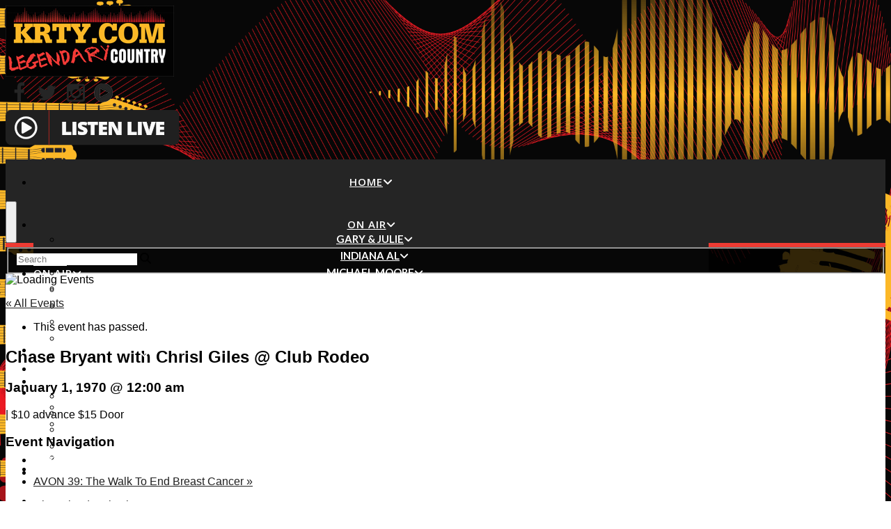

--- FILE ---
content_type: text/html; charset=UTF-8
request_url: https://www.krty.com/event/chase-bryant-with-chrisl-giles-club-rodeo/
body_size: 103492
content:
<!DOCTYPE html>
<!--[if IE 7]><html class="ie ie7" lang="en-US"
	prefix="og: https://ogp.me/ns#"  prefix="og: http://ogp.me/ns#"><![endif]-->
<!--[if IE 8]><html class="ie ie8" lang="en-US"
	prefix="og: https://ogp.me/ns#"  prefix="og: http://ogp.me/ns#"><![endif]-->
<!--[if !(IE 7) | !(IE 8)  ]><!-->
<!--[if gte IE 9]><style type="text/css">.gradient {filter: none; }</style><![endif]-->

<html lang="en-US"
	prefix="og: https://ogp.me/ns#"  prefix="og: http://ogp.me/ns#">
<!--<![endif]-->

<head>
	<meta charset="UTF-8">
	<meta name="viewport" content="width=device-width, initial-scale=1">
	<title>Chase Bryant with Chrisl Giles @ Club Rodeo | KRTY Country Music</title>
	<link rel="profile" href="https://gmpg.org/xfn/11">
	<script type="text/javascript">if (site_GlobalArr && site_GlobalArr != 'undefined') { }else{ var site_GlobalArr = []; } site_GlobalArr["templateTheme"] = 'template-e'; site_GlobalArr["templateThemeChild"] = 'empire-broadcasting-krty'; site_GlobalArr["blogId"] = '1131'; site_GlobalArr["is_pjax"] = 0;</script><!-- here OLD events calendar  -->
<style>
.banner_lightbox { display: none; }
</style>
<meta name='robots' content='max-image-preview:large' />
	<style>img:is([sizes="auto" i], [sizes^="auto," i]) { contain-intrinsic-size: 3000px 1500px }</style>
	<meta http-equiv="X-UA-Compatible" content="IE=Edge" />
<!-- All In One SEO Pack 3.6.2ob_start_detected [-1,-1] -->
<script type="application/ld+json" class="aioseop-schema">{}</script>
<link rel="canonical" href="https://www.krty.com/event/chase-bryant-with-chrisl-giles-club-rodeo/" />
			<script type="text/javascript" >
				window.ga=window.ga||function(){(ga.q=ga.q||[]).push(arguments)};ga.l=+new Date;
				ga('create', 'UA-102783135-2', 'auto');
				// Plugins
				ga('require', 'linkid', 'linkid.js');
				ga('send', 'pageview');
			</script>
			<script async src="https://www.google-analytics.com/analytics.js"></script>
			<!-- All In One SEO Pack -->
<link rel='dns-prefetch' href='//www.krty.com' />
<link rel='dns-prefetch' href='//www.google.com' />
<link rel='dns-prefetch' href='//www.googletagmanager.com' />
<link rel='dns-prefetch' href='//fonts.googleapis.com' />
<link rel='dns-prefetch' href='//maxcdn.bootstrapcdn.com' />
<link rel='dns-prefetch' href='//use.fontawesome.com' />
<link rel='dns-prefetch' href='//dehayf5mhw1h7.cloudfront.net' />
<link rel="alternate" type="application/rss+xml" title="KRTY Country Music &raquo; Feed" href="https://www.krty.com/feed/" />
<link rel="alternate" type="application/rss+xml" title="KRTY Country Music &raquo; Comments Feed" href="https://www.krty.com/comments/feed/" />
<link rel="alternate" type="text/calendar" title="KRTY Country Music &raquo; iCal Feed" href="https://www.krty.com/events/?ical=1" />
<link rel="alternate" type="application/rss+xml" title="KRTY Country Music &raquo; Chase Bryant with Chrisl Giles @ Club Rodeo Comments Feed" href="https://www.krty.com/event/chase-bryant-with-chrisl-giles-club-rodeo/feed/" />
<script type="text/javascript">
/* <![CDATA[ */
window._wpemojiSettings = {"baseUrl":"https:\/\/s.w.org\/images\/core\/emoji\/16.0.1\/72x72\/","ext":".png","svgUrl":"https:\/\/s.w.org\/images\/core\/emoji\/16.0.1\/svg\/","svgExt":".svg","source":{"concatemoji":"https:\/\/www.krty.com\/wp-includes\/js\/wp-emoji-release.min.js?ver=6.8.3"}};
/*! This file is auto-generated */
!function(s,n){var o,i,e;function c(e){try{var t={supportTests:e,timestamp:(new Date).valueOf()};sessionStorage.setItem(o,JSON.stringify(t))}catch(e){}}function p(e,t,n){e.clearRect(0,0,e.canvas.width,e.canvas.height),e.fillText(t,0,0);var t=new Uint32Array(e.getImageData(0,0,e.canvas.width,e.canvas.height).data),a=(e.clearRect(0,0,e.canvas.width,e.canvas.height),e.fillText(n,0,0),new Uint32Array(e.getImageData(0,0,e.canvas.width,e.canvas.height).data));return t.every(function(e,t){return e===a[t]})}function u(e,t){e.clearRect(0,0,e.canvas.width,e.canvas.height),e.fillText(t,0,0);for(var n=e.getImageData(16,16,1,1),a=0;a<n.data.length;a++)if(0!==n.data[a])return!1;return!0}function f(e,t,n,a){switch(t){case"flag":return n(e,"\ud83c\udff3\ufe0f\u200d\u26a7\ufe0f","\ud83c\udff3\ufe0f\u200b\u26a7\ufe0f")?!1:!n(e,"\ud83c\udde8\ud83c\uddf6","\ud83c\udde8\u200b\ud83c\uddf6")&&!n(e,"\ud83c\udff4\udb40\udc67\udb40\udc62\udb40\udc65\udb40\udc6e\udb40\udc67\udb40\udc7f","\ud83c\udff4\u200b\udb40\udc67\u200b\udb40\udc62\u200b\udb40\udc65\u200b\udb40\udc6e\u200b\udb40\udc67\u200b\udb40\udc7f");case"emoji":return!a(e,"\ud83e\udedf")}return!1}function g(e,t,n,a){var r="undefined"!=typeof WorkerGlobalScope&&self instanceof WorkerGlobalScope?new OffscreenCanvas(300,150):s.createElement("canvas"),o=r.getContext("2d",{willReadFrequently:!0}),i=(o.textBaseline="top",o.font="600 32px Arial",{});return e.forEach(function(e){i[e]=t(o,e,n,a)}),i}function t(e){var t=s.createElement("script");t.src=e,t.defer=!0,s.head.appendChild(t)}"undefined"!=typeof Promise&&(o="wpEmojiSettingsSupports",i=["flag","emoji"],n.supports={everything:!0,everythingExceptFlag:!0},e=new Promise(function(e){s.addEventListener("DOMContentLoaded",e,{once:!0})}),new Promise(function(t){var n=function(){try{var e=JSON.parse(sessionStorage.getItem(o));if("object"==typeof e&&"number"==typeof e.timestamp&&(new Date).valueOf()<e.timestamp+604800&&"object"==typeof e.supportTests)return e.supportTests}catch(e){}return null}();if(!n){if("undefined"!=typeof Worker&&"undefined"!=typeof OffscreenCanvas&&"undefined"!=typeof URL&&URL.createObjectURL&&"undefined"!=typeof Blob)try{var e="postMessage("+g.toString()+"("+[JSON.stringify(i),f.toString(),p.toString(),u.toString()].join(",")+"));",a=new Blob([e],{type:"text/javascript"}),r=new Worker(URL.createObjectURL(a),{name:"wpTestEmojiSupports"});return void(r.onmessage=function(e){c(n=e.data),r.terminate(),t(n)})}catch(e){}c(n=g(i,f,p,u))}t(n)}).then(function(e){for(var t in e)n.supports[t]=e[t],n.supports.everything=n.supports.everything&&n.supports[t],"flag"!==t&&(n.supports.everythingExceptFlag=n.supports.everythingExceptFlag&&n.supports[t]);n.supports.everythingExceptFlag=n.supports.everythingExceptFlag&&!n.supports.flag,n.DOMReady=!1,n.readyCallback=function(){n.DOMReady=!0}}).then(function(){return e}).then(function(){var e;n.supports.everything||(n.readyCallback(),(e=n.source||{}).concatemoji?t(e.concatemoji):e.wpemoji&&e.twemoji&&(t(e.twemoji),t(e.wpemoji)))}))}((window,document),window._wpemojiSettings);
/* ]]> */
</script>
<link rel='stylesheet' id='google-fonts-open-sans-css' href='//fonts.googleapis.com/css?family=Open+Sans%3A400%2C700&#038;ver=6.8.3' type='text/css' media='all' />
<link rel='stylesheet' id='ytp-icons-css' href='https://www.krty.com/wp-content/plugins/rdv-youtube-playlist-video-player/packages/icons/css/icons.min.css?ver=6.8.3' type='text/css' media='all' />
<link rel='stylesheet' id='ytp-style-css' href='https://www.krty.com/wp-content/plugins/rdv-youtube-playlist-video-player/packages/youtube-video-player/css/youtube-video-player.min.css?ver=6.8.3' type='text/css' media='all' />
<link rel='stylesheet' id='perfect-scrollbar-style-css' href='https://www.krty.com/wp-content/plugins/rdv-youtube-playlist-video-player/packages/perfect-scrollbar/perfect-scrollbar.css?ver=6.8.3' type='text/css' media='all' />
<link rel='stylesheet' id='ytp-custom-css-css' href='https://www.krty.com/wp-admin/admin-ajax.php?action=youtube_video_player_custom_css&#038;ver=6.8.3' type='text/css' media='all' />
<link rel='stylesheet' id='dashicons-css' href='https://www.krty.com/wp-includes/css/dashicons.min.css?ver=6.8.3' type='text/css' media='all' />
<link rel='stylesheet' id='elusive-css' href='https://www.krty.com/wp-content/plugins/menu-icons/vendor/codeinwp/icon-picker/css/types/elusive.min.css?ver=2.0' type='text/css' media='all' />
<link rel='stylesheet' id='menu-icon-font-awesome-css' href='https://www.krty.com/wp-content/plugins/menu-icons/css/fontawesome/css/all.min.css?ver=5.15.4' type='text/css' media='all' />
<link rel='stylesheet' id='foundation-icons-css' href='https://www.krty.com/wp-content/plugins/menu-icons/vendor/codeinwp/icon-picker/css/types/foundation-icons.min.css?ver=3.0' type='text/css' media='all' />
<link rel='stylesheet' id='genericons-css' href='https://www.krty.com/wp-content/plugins/menu-icons/vendor/codeinwp/icon-picker/css/types/genericons.min.css?ver=3.4' type='text/css' media='all' />
<link rel='stylesheet' id='menu-icons-extra-css' href='https://www.krty.com/wp-content/plugins/menu-icons/css/extra.min.css?ver=0.13.7' type='text/css' media='all' />
<style id='wp-emoji-styles-inline-css' type='text/css'>

	img.wp-smiley, img.emoji {
		display: inline !important;
		border: none !important;
		box-shadow: none !important;
		height: 1em !important;
		width: 1em !important;
		margin: 0 0.07em !important;
		vertical-align: -0.1em !important;
		background: none !important;
		padding: 0 !important;
	}
</style>
<style id='classic-theme-styles-inline-css' type='text/css'>
/*! This file is auto-generated */
.wp-block-button__link{color:#fff;background-color:#32373c;border-radius:9999px;box-shadow:none;text-decoration:none;padding:calc(.667em + 2px) calc(1.333em + 2px);font-size:1.125em}.wp-block-file__button{background:#32373c;color:#fff;text-decoration:none}
</style>
<style id='global-styles-inline-css' type='text/css'>
:root{--wp--preset--aspect-ratio--square: 1;--wp--preset--aspect-ratio--4-3: 4/3;--wp--preset--aspect-ratio--3-4: 3/4;--wp--preset--aspect-ratio--3-2: 3/2;--wp--preset--aspect-ratio--2-3: 2/3;--wp--preset--aspect-ratio--16-9: 16/9;--wp--preset--aspect-ratio--9-16: 9/16;--wp--preset--color--black: #000000;--wp--preset--color--cyan-bluish-gray: #abb8c3;--wp--preset--color--white: #ffffff;--wp--preset--color--pale-pink: #f78da7;--wp--preset--color--vivid-red: #cf2e2e;--wp--preset--color--luminous-vivid-orange: #ff6900;--wp--preset--color--luminous-vivid-amber: #fcb900;--wp--preset--color--light-green-cyan: #7bdcb5;--wp--preset--color--vivid-green-cyan: #00d084;--wp--preset--color--pale-cyan-blue: #8ed1fc;--wp--preset--color--vivid-cyan-blue: #0693e3;--wp--preset--color--vivid-purple: #9b51e0;--wp--preset--gradient--vivid-cyan-blue-to-vivid-purple: linear-gradient(135deg,rgba(6,147,227,1) 0%,rgb(155,81,224) 100%);--wp--preset--gradient--light-green-cyan-to-vivid-green-cyan: linear-gradient(135deg,rgb(122,220,180) 0%,rgb(0,208,130) 100%);--wp--preset--gradient--luminous-vivid-amber-to-luminous-vivid-orange: linear-gradient(135deg,rgba(252,185,0,1) 0%,rgba(255,105,0,1) 100%);--wp--preset--gradient--luminous-vivid-orange-to-vivid-red: linear-gradient(135deg,rgba(255,105,0,1) 0%,rgb(207,46,46) 100%);--wp--preset--gradient--very-light-gray-to-cyan-bluish-gray: linear-gradient(135deg,rgb(238,238,238) 0%,rgb(169,184,195) 100%);--wp--preset--gradient--cool-to-warm-spectrum: linear-gradient(135deg,rgb(74,234,220) 0%,rgb(151,120,209) 20%,rgb(207,42,186) 40%,rgb(238,44,130) 60%,rgb(251,105,98) 80%,rgb(254,248,76) 100%);--wp--preset--gradient--blush-light-purple: linear-gradient(135deg,rgb(255,206,236) 0%,rgb(152,150,240) 100%);--wp--preset--gradient--blush-bordeaux: linear-gradient(135deg,rgb(254,205,165) 0%,rgb(254,45,45) 50%,rgb(107,0,62) 100%);--wp--preset--gradient--luminous-dusk: linear-gradient(135deg,rgb(255,203,112) 0%,rgb(199,81,192) 50%,rgb(65,88,208) 100%);--wp--preset--gradient--pale-ocean: linear-gradient(135deg,rgb(255,245,203) 0%,rgb(182,227,212) 50%,rgb(51,167,181) 100%);--wp--preset--gradient--electric-grass: linear-gradient(135deg,rgb(202,248,128) 0%,rgb(113,206,126) 100%);--wp--preset--gradient--midnight: linear-gradient(135deg,rgb(2,3,129) 0%,rgb(40,116,252) 100%);--wp--preset--font-size--small: 13px;--wp--preset--font-size--medium: 20px;--wp--preset--font-size--large: 36px;--wp--preset--font-size--x-large: 42px;--wp--preset--spacing--20: 0.44rem;--wp--preset--spacing--30: 0.67rem;--wp--preset--spacing--40: 1rem;--wp--preset--spacing--50: 1.5rem;--wp--preset--spacing--60: 2.25rem;--wp--preset--spacing--70: 3.38rem;--wp--preset--spacing--80: 5.06rem;--wp--preset--shadow--natural: 6px 6px 9px rgba(0, 0, 0, 0.2);--wp--preset--shadow--deep: 12px 12px 50px rgba(0, 0, 0, 0.4);--wp--preset--shadow--sharp: 6px 6px 0px rgba(0, 0, 0, 0.2);--wp--preset--shadow--outlined: 6px 6px 0px -3px rgba(255, 255, 255, 1), 6px 6px rgba(0, 0, 0, 1);--wp--preset--shadow--crisp: 6px 6px 0px rgba(0, 0, 0, 1);}:where(.is-layout-flex){gap: 0.5em;}:where(.is-layout-grid){gap: 0.5em;}body .is-layout-flex{display: flex;}.is-layout-flex{flex-wrap: wrap;align-items: center;}.is-layout-flex > :is(*, div){margin: 0;}body .is-layout-grid{display: grid;}.is-layout-grid > :is(*, div){margin: 0;}:where(.wp-block-columns.is-layout-flex){gap: 2em;}:where(.wp-block-columns.is-layout-grid){gap: 2em;}:where(.wp-block-post-template.is-layout-flex){gap: 1.25em;}:where(.wp-block-post-template.is-layout-grid){gap: 1.25em;}.has-black-color{color: var(--wp--preset--color--black) !important;}.has-cyan-bluish-gray-color{color: var(--wp--preset--color--cyan-bluish-gray) !important;}.has-white-color{color: var(--wp--preset--color--white) !important;}.has-pale-pink-color{color: var(--wp--preset--color--pale-pink) !important;}.has-vivid-red-color{color: var(--wp--preset--color--vivid-red) !important;}.has-luminous-vivid-orange-color{color: var(--wp--preset--color--luminous-vivid-orange) !important;}.has-luminous-vivid-amber-color{color: var(--wp--preset--color--luminous-vivid-amber) !important;}.has-light-green-cyan-color{color: var(--wp--preset--color--light-green-cyan) !important;}.has-vivid-green-cyan-color{color: var(--wp--preset--color--vivid-green-cyan) !important;}.has-pale-cyan-blue-color{color: var(--wp--preset--color--pale-cyan-blue) !important;}.has-vivid-cyan-blue-color{color: var(--wp--preset--color--vivid-cyan-blue) !important;}.has-vivid-purple-color{color: var(--wp--preset--color--vivid-purple) !important;}.has-black-background-color{background-color: var(--wp--preset--color--black) !important;}.has-cyan-bluish-gray-background-color{background-color: var(--wp--preset--color--cyan-bluish-gray) !important;}.has-white-background-color{background-color: var(--wp--preset--color--white) !important;}.has-pale-pink-background-color{background-color: var(--wp--preset--color--pale-pink) !important;}.has-vivid-red-background-color{background-color: var(--wp--preset--color--vivid-red) !important;}.has-luminous-vivid-orange-background-color{background-color: var(--wp--preset--color--luminous-vivid-orange) !important;}.has-luminous-vivid-amber-background-color{background-color: var(--wp--preset--color--luminous-vivid-amber) !important;}.has-light-green-cyan-background-color{background-color: var(--wp--preset--color--light-green-cyan) !important;}.has-vivid-green-cyan-background-color{background-color: var(--wp--preset--color--vivid-green-cyan) !important;}.has-pale-cyan-blue-background-color{background-color: var(--wp--preset--color--pale-cyan-blue) !important;}.has-vivid-cyan-blue-background-color{background-color: var(--wp--preset--color--vivid-cyan-blue) !important;}.has-vivid-purple-background-color{background-color: var(--wp--preset--color--vivid-purple) !important;}.has-black-border-color{border-color: var(--wp--preset--color--black) !important;}.has-cyan-bluish-gray-border-color{border-color: var(--wp--preset--color--cyan-bluish-gray) !important;}.has-white-border-color{border-color: var(--wp--preset--color--white) !important;}.has-pale-pink-border-color{border-color: var(--wp--preset--color--pale-pink) !important;}.has-vivid-red-border-color{border-color: var(--wp--preset--color--vivid-red) !important;}.has-luminous-vivid-orange-border-color{border-color: var(--wp--preset--color--luminous-vivid-orange) !important;}.has-luminous-vivid-amber-border-color{border-color: var(--wp--preset--color--luminous-vivid-amber) !important;}.has-light-green-cyan-border-color{border-color: var(--wp--preset--color--light-green-cyan) !important;}.has-vivid-green-cyan-border-color{border-color: var(--wp--preset--color--vivid-green-cyan) !important;}.has-pale-cyan-blue-border-color{border-color: var(--wp--preset--color--pale-cyan-blue) !important;}.has-vivid-cyan-blue-border-color{border-color: var(--wp--preset--color--vivid-cyan-blue) !important;}.has-vivid-purple-border-color{border-color: var(--wp--preset--color--vivid-purple) !important;}.has-vivid-cyan-blue-to-vivid-purple-gradient-background{background: var(--wp--preset--gradient--vivid-cyan-blue-to-vivid-purple) !important;}.has-light-green-cyan-to-vivid-green-cyan-gradient-background{background: var(--wp--preset--gradient--light-green-cyan-to-vivid-green-cyan) !important;}.has-luminous-vivid-amber-to-luminous-vivid-orange-gradient-background{background: var(--wp--preset--gradient--luminous-vivid-amber-to-luminous-vivid-orange) !important;}.has-luminous-vivid-orange-to-vivid-red-gradient-background{background: var(--wp--preset--gradient--luminous-vivid-orange-to-vivid-red) !important;}.has-very-light-gray-to-cyan-bluish-gray-gradient-background{background: var(--wp--preset--gradient--very-light-gray-to-cyan-bluish-gray) !important;}.has-cool-to-warm-spectrum-gradient-background{background: var(--wp--preset--gradient--cool-to-warm-spectrum) !important;}.has-blush-light-purple-gradient-background{background: var(--wp--preset--gradient--blush-light-purple) !important;}.has-blush-bordeaux-gradient-background{background: var(--wp--preset--gradient--blush-bordeaux) !important;}.has-luminous-dusk-gradient-background{background: var(--wp--preset--gradient--luminous-dusk) !important;}.has-pale-ocean-gradient-background{background: var(--wp--preset--gradient--pale-ocean) !important;}.has-electric-grass-gradient-background{background: var(--wp--preset--gradient--electric-grass) !important;}.has-midnight-gradient-background{background: var(--wp--preset--gradient--midnight) !important;}.has-small-font-size{font-size: var(--wp--preset--font-size--small) !important;}.has-medium-font-size{font-size: var(--wp--preset--font-size--medium) !important;}.has-large-font-size{font-size: var(--wp--preset--font-size--large) !important;}.has-x-large-font-size{font-size: var(--wp--preset--font-size--x-large) !important;}
:where(.wp-block-post-template.is-layout-flex){gap: 1.25em;}:where(.wp-block-post-template.is-layout-grid){gap: 1.25em;}
:where(.wp-block-columns.is-layout-flex){gap: 2em;}:where(.wp-block-columns.is-layout-grid){gap: 2em;}
:root :where(.wp-block-pullquote){font-size: 1.5em;line-height: 1.6;}
</style>
<link rel='stylesheet' id='onecms-social-share-css' href='https://www.krty.com/wp-content/plugins/onecms-social-share/public/assets/css/onecms-social-share-public.css?ver=2.1.0_3' type='text/css' media='all' />
<link rel='stylesheet' id='onecms-social-share-fontawesome-css' href='https://www.krty.com/wp-content/plugins/1-a-common-library/fontawesome/6.5.0/css/all.min.css?ver=6.5.0' type='text/css' media='all' />
<link rel='stylesheet' id='onecms-social-share-poppins-css' href='https://www.krty.com/wp-content/plugins/onecms-social-share/public/assets/fonts/poppins/poppins.css?ver=2.1.0' type='text/css' media='all' />
<style id='dominant-color-styles-inline-css' type='text/css'>
img[data-dominant-color]:not(.has-transparency) { background-color: var(--dominant-color); }
</style>
<link rel='stylesheet' id='front-advertise-css' href='https://www.krty.com/wp-content/plugins/advertise/assets/css/front.css?ver=6.8.3' type='text/css' media='all' />
<link rel='stylesheet' id='rs-plugin-settings-css' href='https://www.krty.com/wp-content/plugins/revslider/public/assets/css/settings.css?ver=5.4.8.3' type='text/css' media='all' />
<style id='rs-plugin-settings-inline-css' type='text/css'>
#rs-demo-id {}
</style>
<link rel='stylesheet' id='sharify-icon-css' href='https://www.krty.com/wp-content/plugins/sharify/icon/css/sharify.css' type='text/css' media='all' />
<link rel='stylesheet' id='sharify-font-css' href='https://fonts.googleapis.com/css?family=Roboto+Condensed:400' type='text/css' media='all' />
<link rel='stylesheet' id='sm_topmenu_fonts-css' href='//fonts.googleapis.com/css?family=Raleway%3A100%2C300%2Cregular%2C700%2C900|Open+Sans%3A300%2Cregular%2Citalic%2C700|Lato%3A100%2C300%2Cregular%2Citalic%2C700%2C900%26subset%3Dlatin%2C' type='text/css' media='screen' />
<link rel='stylesheet' id='sm-animatecss-css' href='https://www.krty.com/wp-content/plugins/supermenu/assets/css/animate.css?ver=6.8.3' type='text/css' media='all' />
<link rel='stylesheet' id='sm-fontawesome-css' href='https://www.krty.com/wp-content/plugins/supermenu/assets/css/font-awesome.min.css?ver=6.8.3' type='text/css' media='all' />
<link rel='stylesheet' id='supermenu-css' href='https://www.krty.com/wp-content/plugins/supermenu/assets/css/supermenu.css?ver=6.8.3' type='text/css' media='all' />
<link rel='stylesheet' id='sm-pe-icon-css' href='https://www.krty.com/wp-content/plugins/supermenu/assets/css/pe-icon-7-stroke.css?ver=6.8.3' type='text/css' media='all' />
<link rel='stylesheet' id='tribe-events-custom-jquery-styles-css' href='https://www.krty.com/wp-content/plugins/the-events-calendar/vendor/jquery/smoothness/jquery-ui-1.8.23.custom.css?ver=6.8.3' type='text/css' media='all' />
<link rel='stylesheet' id='tribe-events-full-calendar-style-css' href='https://www.krty.com/wp-content/plugins/the-events-calendar/resources/tribe-events-full.css?ver=3.7' type='text/css' media='all' />
<link rel='stylesheet' id='tribe-events-calendar-style-css' href='https://www.krty.com/wp-content/plugins/the-events-calendar/resources/tribe-events-theme.css?ver=3.7' type='text/css' media='all' />
<link rel='stylesheet' id='tribe-events-calendar-full-mobile-style-css' href='https://www.krty.com/wp-content/plugins/the-events-calendar/resources/tribe-events-full-mobile.css?ver=3.7' type='text/css' media='(max-width: 768px)' />
<link rel='stylesheet' id='tribe-events-calendar-mobile-style-css' href='https://www.krty.com/wp-content/plugins/the-events-calendar/resources/tribe-events-theme-mobile.css?ver=3.7' type='text/css' media='(max-width: 768px)' />
<link rel='stylesheet' id='wpb-ssl-podcast-css' href='https://www.krty.com/wp-content/plugins/wpb-ssl-podcast/public/css/wpb-ssl-podcast-public.css?ver=1.0.0' type='text/css' media='all' />
<link rel='stylesheet' id='wpb-ugc-v2-css' href='https://www.krty.com/wp-content/plugins/wpb-ugc-v2/public/css/wpb-ugc-v2-public.css?ver=2.0.0' type='text/css' media='all' />
<link rel='stylesheet' id='wpb-ugc-v2filestyle-css-css' href='https://www.krty.com/wp-content/plugins/wpb-ugc-v2/public/css/fileinput.min.css?ver=3.3.7' type='text/css' media='all' />
<link rel='stylesheet' id='wpb-ugc-v2-validator-css-css' href='https://www.krty.com/wp-content/plugins/wpb-ugc-v2/public/css/bootstrapValidator.min.css?ver=2.0.0' type='text/css' media='all' />
<link rel='stylesheet' id='wpb_recent_post_default_styles-css' href='https://www.krty.com/wp-content/plugins/wpb-widget-recent-posts-advanced/inc/css/default-styles.css?v=2019730&#038;ver=6.8.3' type='text/css' media='all' />
<link rel='stylesheet' id='tribe-events-full-pro-calendar-style-css' href='https://www.krty.com/wp-content/plugins/events-calendar-pro/resources/tribe-events-pro-full.css?ver=3.6.1' type='text/css' media='all' />
<link rel='stylesheet' id='tribe-events-calendar-pro-style-css' href='https://www.krty.com/wp-content/plugins/events-calendar-pro/resources/tribe-events-pro-theme.css?ver=3.6.1' type='text/css' media='all' />
<link rel='stylesheet' id='tribe-events-calendar-full-pro-mobile-style-css' href='https://www.krty.com/wp-content/plugins/events-calendar-pro/resources/tribe-events-pro-full-mobile.css?ver=3.6.1' type='text/css' media='(max-width: 768px)' />
<link rel='stylesheet' id='tribe-events-calendar-pro-mobile-style-css' href='https://www.krty.com/wp-content/plugins/events-calendar-pro/resources/tribe-events-pro-theme-mobile.css?ver=3.6.1' type='text/css' media='(max-width: 768px)' />
<link rel='stylesheet' id='weblator_polling-plugin-styles-css' href='https://www.krty.com/wp-content/plugins/weblator_polling/public/assets/css/public.css?ver=1.3.5.6' type='text/css' media='all' />
<link rel='stylesheet' id='weblator_polling-fa-css' href='https://www.krty.com/wp-content/plugins/weblator_polling/public/assets/css/font-awesome.min.css?ver=1.3.5.6' type='text/css' media='all' />
<link rel='stylesheet' id='bootstrapwp-css' href='https://www.krty.com/wp-content/themes/template-e/inc/css/bootstrap.min.css?ver=3.3.4' type='text/css' media='all' />
<link rel='stylesheet' id='parent-style-css' href='https://www.krty.com/wp-content/themes/template-e/style.css?ver=6.8.3' type='text/css' media='all' />
<link rel='stylesheet' id='child-style-css' href='https://www.krty.com/wp-content/themes/template-e/style.css?ver=6.8.3' type='text/css' media='all' />
<link rel='stylesheet' id='glyphicon-css' href='https://www.krty.com/wp-content/themes/template-e/inc/css/bootstrap-glyphicons.css?ver=3.0.0' type='text/css' media='all' />
<link rel='stylesheet' id='flex-css' href='https://www.krty.com/wp-content/themes/template-e/inc/css/flex.css?ver=1.0.0' type='text/css' media='all' />
<link rel='stylesheet' id='grid-css' href='https://www.krty.com/wp-content/themes/template-e/inc/css/grid.css?ver=1.0.0' type='text/css' media='all' />
<link rel='stylesheet' id='font-awesome-css' href='https://maxcdn.bootstrapcdn.com/font-awesome/4.3.0/css/font-awesome.min.css?ver=3.0.0' type='text/css' media='all' />
<link rel='stylesheet' id='google_font_lato-css' href='https://fonts.googleapis.com/css?family=Lato%3A400%2C700%2C400italic%2C700italic&#038;ver=6.8.3' type='text/css' media='all' />
<link rel='stylesheet' id='google_font_opensans-css' href='https://fonts.googleapis.com/css?family=Open+Sans%3A400%2C300%2C400italic%2C600%2C600italic%2C700%2C800&#038;ver=6.8.3' type='text/css' media='all' />
<link rel='stylesheet' id='google_font_Oswald-css' href='https://fonts.googleapis.com/css?family=Oswald%3A400%2C700%2C300&#038;ver=6.8.3' type='text/css' media='all' />
<link rel='stylesheet' id='google_font_Roboto-css' href='https://fonts.googleapis.com/css?family=Roboto+Condensed%3A300%2C400%2C700&#038;ver=6.8.3' type='text/css' media='all' />
<link rel='stylesheet' id='stylesheet-css' href='https://www.krty.com/wp-content/themes/empire-broadcasting-krty/style.css?ver=6.8.3' type='text/css' media='all' />
<style id='akismet-widget-style-inline-css' type='text/css'>

			.a-stats {
				--akismet-color-mid-green: #357b49;
				--akismet-color-white: #fff;
				--akismet-color-light-grey: #f6f7f7;

				max-width: 350px;
				width: auto;
			}

			.a-stats * {
				all: unset;
				box-sizing: border-box;
			}

			.a-stats strong {
				font-weight: 600;
			}

			.a-stats a.a-stats__link,
			.a-stats a.a-stats__link:visited,
			.a-stats a.a-stats__link:active {
				background: var(--akismet-color-mid-green);
				border: none;
				box-shadow: none;
				border-radius: 8px;
				color: var(--akismet-color-white);
				cursor: pointer;
				display: block;
				font-family: -apple-system, BlinkMacSystemFont, 'Segoe UI', 'Roboto', 'Oxygen-Sans', 'Ubuntu', 'Cantarell', 'Helvetica Neue', sans-serif;
				font-weight: 500;
				padding: 12px;
				text-align: center;
				text-decoration: none;
				transition: all 0.2s ease;
			}

			/* Extra specificity to deal with TwentyTwentyOne focus style */
			.widget .a-stats a.a-stats__link:focus {
				background: var(--akismet-color-mid-green);
				color: var(--akismet-color-white);
				text-decoration: none;
			}

			.a-stats a.a-stats__link:hover {
				filter: brightness(110%);
				box-shadow: 0 4px 12px rgba(0, 0, 0, 0.06), 0 0 2px rgba(0, 0, 0, 0.16);
			}

			.a-stats .count {
				color: var(--akismet-color-white);
				display: block;
				font-size: 1.5em;
				line-height: 1.4;
				padding: 0 13px;
				white-space: nowrap;
			}
		
</style>
<link rel='stylesheet' id='login_nocaptcha_css-css' href='https://www.krty.com/wp-content/plugins/login-recaptcha/css/style.css?ver=1736916014' type='text/css' media='all' />
<link rel='stylesheet' id='sendpress-fe-css-css' href='https://www.krty.com/wp-content/plugins/vipclub/css/front-end.css?dt=12Nov2025&#038;ver=6.8.3' type='text/css' media='all' />
<link rel='stylesheet' id='jquery-ui-css' href='https://www.krty.com/wp-content/plugins/vipclub/css/jquery-ui-1-12-1.css?ver=6.8.3' type='text/css' media='all' />
<link rel='stylesheet' id='sendpress-bootstrap-css-css' href='https://www.krty.com/wp-content/plugins/vipclub/css/ugc_bootstrap.css?dt=16jun21&#038;ver=6.8.3' type='text/css' media='all' />
<link rel='stylesheet' id='font-awesome-official-css' href='https://use.fontawesome.com/releases/v6.6.0/css/all.css' type='text/css' media='all' integrity="sha384-h/hnnw1Bi4nbpD6kE7nYfCXzovi622sY5WBxww8ARKwpdLj5kUWjRuyiXaD1U2JT" crossorigin="anonymous" />
<link rel='stylesheet' id='stylesheet-editor-css' href='https://dehayf5mhw1h7.cloudfront.net/wp-content/uploads/sites/1131/wpbcss/wpbstyle-empirebroadcastingkrty-029.css?ver=6.8.3' type='text/css' media='all' />
<link rel='stylesheet' id='wpb-slider-default-css-css' href='https://www.krty.com/wp-content/plugins/wpb-slider/assets/css/wpb-slider-default.css?ver=6.8.3' type='text/css' media='all' />
<link rel='stylesheet' id='widget-calendar-pro-style-css' href='https://www.krty.com/wp-content/plugins/events-calendar-pro/resources/widget-calendar-full.css?ver=3.6.1' type='text/css' media='all' />
<link rel='stylesheet' id='tribe_events-widget-calendar-pro-style-css' href='https://www.krty.com/wp-content/plugins/events-calendar-pro/resources/widget-calendar-theme.css?ver=3.6.1' type='text/css' media='all' />
<link rel='stylesheet' id='tribe_events--widget-calendar-pro-override-style-css' href='https://www.krty.com/wp-content/plugins/events-calendar-pro/resources/widget-calendar-theme.css?ver=3.6.1' type='text/css' media='all' />
<link rel='stylesheet' id='closing_dashboard_bootstrap_css-css' href='https://www.krty.com/wp-content/plugins/entity-closing-lite/css/wpb-bootstrap.css?ver=3.3.6' type='text/css' media='all' />
<link rel='stylesheet' id='closing_dashboard_front_styles_css-css' href='https://www.krty.com/wp-content/plugins/entity-closing-lite/css/styles-front.css?ver=1.0.3' type='text/css' media='all' />
<link rel='stylesheet' id='bannerlightwindow-style-css' href='https://www.krty.com/wp-content/plugins/wpb-banner-light-window/featherlight-1.2.3/release/featherlight.min.css?ver=1.2.3' type='text/css' media='all' />
<link rel='stylesheet' id='magnific-css' href='https://www.krty.com/wp-content/plugins/wpb-gdpr/frontend/css/magnific_1.css?ver=rand123' type='text/css' media='all' />
<link rel='stylesheet' id='font-awesome-official-v4shim-css' href='https://use.fontawesome.com/releases/v6.6.0/css/v4-shims.css' type='text/css' media='all' integrity="sha384-Heamg4F/EELwbmnBJapxaWTkcdX/DCrJpYgSshI5BkI7xghn3RvDcpG+1xUJt/7K" crossorigin="anonymous" />
<script>if (document.location.protocol != "https:") {document.location = document.URL.replace(/^http:/i, "https:");}</script><script type="text/javascript" src="https://www.krty.com/wp-includes/js/jquery/jquery.min.js?ver=3.7.1" id="jquery-core-js"></script>
<script type="text/javascript" src="https://www.krty.com/wp-includes/js/jquery/jquery-migrate.min.js?ver=3.4.1" id="jquery-migrate-js"></script>
<script type="text/javascript" src="https://www.krty.com/wp-content/plugins/rdv-youtube-playlist-video-player/js/all_youtube_minify.js?ver=6.8.3" id="jquery-all-minify-youtube-js"></script>
<script type="text/javascript" src="https://www.krty.com/wp-content/plugins/the-events-calendar/vendor/jquery-resize/jquery.ba-resize.js?ver=1.1" id="tribe-events-jquery-resize-js"></script>
<script type="text/javascript" src="https://www.krty.com/wp-content/plugins/the-events-calendar/resources/tribe-events.js?ver=3.7" id="tribe-events-calendar-script-js"></script>
<script type="text/javascript" id="tribe-events-pro-js-extra">
/* <![CDATA[ */
var TribeEventsPro = {"geocenter":{"max_lat":null,"max_lng":null,"min_lat":null,"min_lng":null},"recurrence":{"splitAllMessage":"You are about to split this series in two.\n\nThe event you selected and all subsequent events in the series will be separated into a new series of events that you can edit independently of the original series.\n\nThis action cannot be undone.","splitSingleMessage":"You are about to break this event out of its series.\n\nYou will be able to edit it independently of the original series.\n\nThis action cannot be undone.","bulkDeleteConfirmationMessage":"Are you sure you want to trash all occurrences of these events? All recurrence data will be lost."}};
/* ]]> */
</script>
<script type="text/javascript" src="https://www.krty.com/wp-content/plugins/events-calendar-pro/resources/tribe-events-pro.js?ver=3.6.1" id="tribe-events-pro-js"></script>
<script type="text/javascript" src="https://www.krty.com/wp-content/plugins/common_functions.js?ver=1.5.1.2" id="common-funcs-js-js"></script>
<script type="text/javascript" src="https://www.krty.com/wp-content/plugins/revslider/public/assets/js/jquery.themepunch.tools.min.js?ver=5.4.8.3" id="tp-tools-js"></script>
<script type="text/javascript" src="https://www.krty.com/wp-content/plugins/revslider/public/assets/js/jquery.themepunch.revolution.min.js?ver=5.4.8.3" id="revmin-js"></script>
<script type="text/javascript" src="https://www.krty.com/wp-content/plugins/wpb-banner-light-window/featherlight-1.2.3/release/featherlight.min.js?ver=1.3.26" id="bannerlightwindow-script-js"></script>
<script type="text/javascript" src="https://www.krty.com/wp-content/plugins/wpb-contest/js/jquery.cookie.js?ver=6.8.3" id="wpb-contest-js"></script>
<script type="text/javascript" src="https://www.krty.com/wp-content/plugins/wpb-ssl-podcast/public/js/wpb-ssl-podcast-public.js?ver=1.0.0999" id="wpb-ssl-podcast-js"></script>
<script type="text/javascript" src="https://www.krty.com/wp-content/plugins/weblator_polling/public/assets/js/app/legend.js?ver=1.3.5.6" id="weblator_polling-legend-js"></script>
<script type="text/javascript" id="weblator_polling-plugin-script-js-extra">
/* <![CDATA[ */
var ajaxurl = "https:\/\/www.krty.com\/wp-admin\/admin-ajax.php";
/* ]]> */
</script>
<script type="text/javascript" src="https://www.krty.com/wp-content/plugins/weblator_polling/public/assets/js/app/public.js?ver=1.3.5.6" id="weblator_polling-plugin-script-js"></script>
<script type="text/javascript" src="https://www.krty.com/wp-content/plugins/wpb-show-core/inc/show/assets/js/show.js?ver=6.8.3" id="show_js_update-js"></script>
<script type="text/javascript" src="https://www.google.com/recaptcha/api.js?onload=submitDisable" id="login_nocaptcha_google_api-js"></script>
<script type="text/javascript" src="https://www.krty.com/wp-content/plugins/wpb-ugc-v2/public/js/bootstrapValidator.min.js?ver=2.0.0" id="wpb-ugc-v2-validator-js-js"></script>
<script type="text/javascript" src="https://www.krty.com/wp-content/plugins/wpb-ugc-v2/public/js/fileinput.min.js?ver=2.0.0" id="wpb-ugc-v2-fileinput-js-js"></script>
<script type="text/javascript" src="https://www.krty.com/wp-content/plugins/wpb-ugc-v2/public/js/wpb-ugc-v2-public.js?dt=01_10_20&amp;ver=2.0.0" id="wpb-ugc-v2-js"></script>

<!-- Google tag (gtag.js) snippet added by Site Kit -->

<!-- Google Analytics snippet added by Site Kit -->
<script type="text/javascript" src="https://www.googletagmanager.com/gtag/js?id=GT-NSL7PCH" id="google_gtagjs-js" async></script>
<script type="text/javascript" id="google_gtagjs-js-after">
/* <![CDATA[ */
window.dataLayer = window.dataLayer || [];function gtag(){dataLayer.push(arguments);}
gtag("set","linker",{"domains":["www.krty.com"]});
gtag("js", new Date());
gtag("set", "developer_id.dZTNiMT", true);
gtag("config", "GT-NSL7PCH");
/* ]]> */
</script>

<!-- End Google tag (gtag.js) snippet added by Site Kit -->
<script type="text/javascript" id="tribe-mini-calendar-js-extra">
/* <![CDATA[ */
var TribeMiniCalendar = {"ajaxurl":"https:\/\/www.krty.com\/wp-admin\/admin-ajax.php"};
/* ]]> */
</script>
<script type="text/javascript" src="https://www.krty.com/wp-content/plugins/events-calendar-pro/resources/widget-calendar.js?ver=3.6.1" id="tribe-mini-calendar-js"></script>
<!-- common frontend header code put here -->
<script type="text/javascript">
	if (site_GlobalArr && site_GlobalArr != 'undefined') { }else{ var site_GlobalArr = []; }
	var siteURL_Global_value = window.location.href; siteURL_Global_value = siteURL_Global_value.replace("http://", ""); siteURL_Global_value = siteURL_Global_value.replace("https://", "");    var tempArr_Global = siteURL_Global_value.split('/');    site_GlobalArr["blogId"] = '1131'; site_GlobalArr["siteURL"] = tempArr_Global[0];
	try {  if (tempArr_Global[1] == 'category') { site_GlobalArr["pageFlag"] = 'category_list_page'; }else if (tempArr_Global[1] == 'events') { site_GlobalArr["pageFlag"] = 'upcoming_events_list_page'; }    }catch(err){}
	</script>
	<link rel="EditURI" type="application/rsd+xml" title="RSD" href="https://www.krty.com/xmlrpc.php?rsd" />
<link rel='shortlink' href='https://www.krty.com/?p=6341' />
<script> var $ = jQuery; </script><meta name="generator" content="Performance Lab 1.9.0; modules: images/dominant-color, images/webp-support, images/webp-uploads">
<!-- Open Graph Meta Data by WP-Open-Graph plugin-->
<meta property="og:site_name" content="KRTY Country Music" />
<meta property="og:locale" content="en_us" />
<meta property="og:type" content="article" />
<meta property="og:image:width" content="200" />
<meta property="og:image:height" content="200" />
<meta property="og:title" content="Chase Bryant with Chrisl Giles @ Club Rodeo" />
<meta property="og:url" content="https://www.krty.com/event/chase-bryant-with-chrisl-giles-club-rodeo/" />
<meta property="og:description" content="" />
<!-- End : Open Graph Meta Data -->
<meta name="generator" content="Site Kit by Google 1.138.0" /><style type="text/css">
.sharify-btn-twitter{
	min-width: 20%}

.sharify-btn-twitter .sharify-icon{
	float: left;		padding-left: 10px;}


.sharify-btn-twitter .sharify-count{
	display: block;	padding-right: 10px;
	float: right;
}

.sharify-btn-twitter .sharify-title{
	}

.sharify-btn-facebook{
	min-width: 20%}

.sharify-btn-facebook .sharify-icon{
	float: left;		padding-left: 10px;}


.sharify-btn-facebook .sharify-count{
	display: block;	padding-right: 10px;
	float: right;
}

.sharify-btn-facebook .sharify-title{
	}

.sharify-btn-gplus{
	min-width: 20%}

.sharify-btn-gplus .sharify-icon{
	float: left;		padding-left: 10px;}


.sharify-btn-gplus .sharify-count{
	display: block;	padding-right: 10px;
	float: right;
}

.sharify-btn-gplus .sharify-title{
	}

.sharify-btn-reddit{
	min-width: 10%;}

.sharify-btn-reddit .sharify-icon{
	float: none;	text-align: center;	padding-left: 0px;}


.sharify-btn-reddit .sharify-count{
	display: none;	padding-right: 10px;
	float: right;
}

.sharify-btn-reddit .sharify-title{
	display: none;}

.sharify-btn-pocket{
	min-width: 10%;}

.sharify-btn-pocket .sharify-icon{
	float: none;	text-align: center;	padding-left: 0px;}


.sharify-btn-pocket .sharify-count{
	display: none;	padding-right: 10px;
	float: right;
}

.sharify-btn-pocket .sharify-title{
	display: none;}

.sharify-btn-pinterest{
	min-width: 10%;}

.sharify-btn-pinterest .sharify-icon{
	float: none;	text-align: center;	padding-left: 0px;}


.sharify-btn-pinterest .sharify-count{
	display: none;	padding-right: 10px;
	float: right;
}

.sharify-btn-pinterest .sharify-title{
	display: none;}

.sharify-btn-linkedin{
	min-width: 10%;}

.sharify-btn-linkedin .sharify-icon{
	float: none;	text-align: center;	padding-left: 0px;}


.sharify-btn-linkedin .sharify-count{
	display: none;	padding-right: 10px;
	float: right;
}

.sharify-btn-linkedin .sharify-title{
	display: none;}

.sharify-btn-email{
	min-width: 10%;}

.sharify-btn-email .sharify-icon{
	float: none;	text-align: center;	padding-left: 0px;}


.sharify-btn-email .sharify-count{
	display: none;	padding-right: 10px;
	float: right;
}

.sharify-btn-email .sharify-title{
	display: none;}

.sharify-btn-vk{
	min-width: 10%;}

.sharify-btn-vk .sharify-icon{
	float: none;	text-align: center;	padding-left: 0px;}


.sharify-btn-vk .sharify-count{
	display: none;	padding-right: 10px;
	float: right;
}

.sharify-btn-vk .sharify-title{
	display: none;}

.sharify-btn-skype{
	min-width: 10%;}

.sharify-btn-skype .sharify-icon{
	float: none;	text-align: center;	padding-left: 0px;}


.sharify-btn-skype .sharify-count{
	display: none;	padding-right: 10px;
	float: right;
}

.sharify-btn-skype .sharify-title{
	display: none;}

.sharify-container li{
	font-family: Roboto Condensed, sans-serif;}

.sharify-icon{
	  font-size: 13px;
	      line-height: 35px;
}

.sharify-container li .count{
	background-color: transparent !important;
}

.sharify-btn-wa{
	display: none;
}
.ismobilewa{
	display: block !important;
}
.sharify-container li.sharify-btn-wa a{background-color:;}.sharify-container li.sharify-btn-wa a:hover{background-color:}
.sharify-gplus{
	font-size: 22px;
}
.sharify-container{position:relative;display:block;width:100%;padding:20px 0;overflow:hidden}.sharify-container ul{padding:0;margin:0}.sharify-container li{list-style:none;height:35px;line-height:36px;float:left;margin:0!important;padding-left:2.5px}.sharify-container li a{border:0;background-color:#4db2ec;border-radius:1px;display:block;font-size:15px;line-height:37px;height:100%;color:#fff;position:relative;text-align:center;text-decoration:none;text-transform:uppercase;width:100%;transition:all .2s ease-in-out}@media (max-width:955px) and (min-width:769px){.sharify-count{display:none}}@media (max-width:768px){.sharify-count,.sharify-title{display:none}.sharify-icon{width:100%;padding-left:0!important}.sharify-icon i{text-align:center}.sharify-container li{min-width:14.2857142857%!important;width:12.5%!important}}.sharify-count{float:right}.sharify-container li.sharify-btn-twitter a{background-color:#4db2ec;}.sharify-container li.sharify-btn-twitter a:hover{background-color:#3498db}.sharify-container li.sharify-btn-facebook a{background-color:#3b5998;}.sharify-container li.sharify-btn-facebook a:hover{background-color:#0E2E6F;}.sharify-container li.sharify-btn-gplus a{background-color:#b00;}.sharify-container li.sharify-btn-gplus a:hover{background-color:#A30505;}.sharify-container li.sharify-btn-pinterest a{background-color:#cb2027;}.sharify-container li.sharify-btn-pinterest a:hover{background-color:#b00}.sharify-container li.sharify-btn-linkedin a{background-color:#007bb6;}.sharify-container li.sharify-btn-linkedin a:hover{background-color:#0E2E6F;}.sharify-container li.sharify-btn-vk a{background-color:#45668e;}.sharify-container li.sharify-btn-vk a:hover{background-color:#32506d;}.sharify-container li.sharify-btn-reddit a{background-color:#ff4500}.sharify-container li.sharify-btn-reddit a:hover{background-color:#E24207;}.sharify-container li.sharify-btn-pocket a{background-color:#d3505a}.sharify-container li.sharify-btn-pocket a:hover{background-color:#B6202C}.sharify-container li.sharify-btn-email a{background-color:#e74c3c;}.sharify-container li.sharify-btn-email a:hover{background-color:#c0392b;}
.sharify-container li{margin-bottom: 5px !important;}
.sharify-container li.sharify-btn-skype a{
background-color:#00aff0;
}

.sharify-container li.sharify-btn-skype a:hover{

background-color:#00A0DC;

}
<!--Custom css-->
</style>
<!-- supermenu : styles_new_method_call -->
<style type="text/css" id="supermenu-customizer">
/*.supermenu__desktop.supermenu--default, 
.supermenu__desktop.supermenu--inverted {
  height: 60px;
}
*/ /* CSS1J */
.supermenu__desktop.supermenu--stacked {
  height: 120px;
}
.supermenu--fixed.supermenu--etpcrossed .supermenu__desktop.supermenu--stacked {
  height: 50px;
}
.supermenu__mobile {
  height: 60px;
}
.supermenu {
  min-height: 60px;
  border-width: 0px 0px 6px 0px;
  border-color: #ee3b33;
  border-style: solid;
  background: #252525;
}
.safari body.superside-open .supermenu {
  margin-top: 90px !important;
}
.supermenu--stacked .supermenu__menu-items-wrapper {
  background: #252525;
}
.supermenu .supermenu__navbar, 
.superbar__container {
  max-width: 1010px;
}
.supermenu.supermenu--alt-styles {
  background: #ffffff !important;
}
.supermenu.is-hidden {
  transform: translateY(-60px);
  -webkit-transform: translateY(-60px);
}
.supermenu.supermenu--animated {
  -webkit-animation-delay: 0s;
  animation-delay: 0s;
  -webkit-animation-duration: 1s;
  animation-duration: 1s;
}
@media all and (max-width: 768px) {
  .supermenu__mobile {
    display: block;
  }
  .supermenu__desktop {
    display: none;
  }
  .supermenu__mobile .smdropdown-menu li {
    background: #252525;
  }
}
.supermenu__toggler .toggler--lines, 
.supermenu__toggler .toggler--lines:before, 
.supermenu__toggler .toggler--lines:after {
  background: #ffffff}
.supermenu__toggler:hover .toggler--lines, 
.supermenu__toggler:hover .toggler--lines:before, 
.supermenu__toggler:hover .toggler--lines:after {
  background: #ffffff;
}
.superside__toggler .toggler--lines, 
.superside__toggler .toggler--lines:before, 
.superside__toggler .toggler--lines:after {
  background: #232323;
}
.superside__toggler:hover .toggler--lines, 
.superside__toggler:hover .toggler--lines:before, 
.superside__toggler:hover .toggler--lines:after {
  background: #a0ce4e;
}
.superside__close__icon::before, 
.superside__close__icon::after {
  background: #ffffff;
}
/* 2. LOGO */
.supermenu__logo-wrapper .img-logo {
  max-height: 22px;
  margin-top: 19px;
}
.supermenu--stacked .supermenu__logo-wrapper .img-logo {
  margin-top: 19px;
  max-height: 22px;
}
.supermenu__logo-wrapper .supermenu__text-logo {
  font-family: 'Raleway', sans-serif;
  font-weight: 700;
  font-size: 14px;
  margin-top: 16px;
  margin-bottom: 16px;
  letter-spacing: 3px;
  color: #232323;
  border-width: 2px;
  border-color: #232323;
}
.supermenu--etpcrossed.supermenu--fixed .supermenu__logo-wrapper .img-logo {
  max-height: 22px;
  margin-top: 14px;
}
.supermenu--alt-styles .supermenu__logo-wrapper .supermenu__text-logo{
  color: #232323;
}
.supermenu__logo.supermenu--animated {
  -webkit-animation-delay: 0s;
  animation-delay: 0s;
  -webkit-animation-duration: 1s;
  animation-duration: 1s;
}
.supermenu--alt-styles .supermenu__text-logo {
  margin-top: 11px;
  margin-bottom: 11px;
}
.supermenu__mobile .supermenu__toggler, 
.supermenu__mobile .superside__toggler {
  height: 60px;
}
.supermenu--etpcrossed.supermenu--fixed .supermenu__mobile .supermenu__toggler, 
.supermenu--etpcrossed.supermenu--fixed .supermenu__mobile .superside__toggler {
  height: 50px;
}
.supermenu.change-size.stacked .sm-navbar-brand.text-logo {
  margin-top: 11px;
  margin-bottom: 11px;
}
.supermenu__desktop.supermenu--stacked .supermenu__logo-wrapper {
  height: 60px;
}
/* 3. MENU ITEMS */
.supermenu__desktop .supermenu__menu-items-ul > li {
  padding-top: 19px;
  padding-bottom: 19px;
}
.supermenu__menu-items-ul.supermenu--animated {
  -webkit-animation-delay: 1s;
  animation-delay: 1s;
  -webkit-animation-duration: 0s;
  animation-duration: 0s;
}
.supermenu__menu-items-ul > li > a {
  color: #ffffff;
  font-family: Open Sans;
  font-weight: 600;
  font-size: 15px;
  line-height: 1;
  letter-spacing: 1px;
  text-transform: uppercase;
  transition: all 0.3s;
  -webkit-transition: all 0.3s;
}
.supermenu__menu-items-ul > li > .supermenu--dropdown-toggler {
  color: #ffffff;
}
.supermenu__menu-items-ul > li:hover > a, 
.supermenu__menu-items-ul > li > a:focus, 
.supermenu__menu-items-ul > li:hover > .supermenu--dropdown-toggler {
  color: #fdb827;
}
.supermenu__menu-items-ul > li.current-menu-item > a, 
.supermenu__menu-items-ul > li.current-menu-item > .supermenu--dropdown-toggler {
  color: #ffffff;
}
.supermenu--alt-styles .supermenu__menu-items-ul > li > a, 
.supermenu--alt-styles .supermenu__menu-items-ul > li > .supermenu--dropdown-toggler {
  color: #919191;
}
.supermenu--alt-styles .supermenu__menu-items-ul > li > a:hover, 
.supermenu--alt-styles .supermenu__menu-items-ul > li > a:focus, 
.supermenu--alt-styles .supermenu__menu-items-ul > li:hover > .supermenu--dropdown-toggler {
  color: #232323;
}
.supermenu--alt-styles .supermenu__menu-items-ul > .current-menu-item > a, 
.supermenu--alt-styles .supermenu__menu-items-ul > .current-menu-item > a:hover, 
.supermenu--alt-styles .supermenu__menu-items-ul > .current-menu-item > a:focus, 
.supermenu--alt-styles .supermenu__menu-items-ul > .current-menu-item > .supermenu--dropdown-toggler {
  color: #232323;
}
.supermenu__desktop .supermenu__menu-items-wrapper {
  text-align: center;
}  
.supermenu--stacked .supermenu__logo-wrapper {
  text-align: center;  
}
.supermenu--stacked.supermenu__desktop .supermenu__alt-logo {
  left: 0;
  right: 0;
  max-width: 40%;
  margin: 0 auto;
}
.supermenu .supermenu__desktop .supermenu__menu-items-wrapper {
  height: 60px;
}
.supermenu.supermenu--fixed.supermenu--etpcrossed .supermenu__desktop .supermenu__menu-items-wrapper {
  height: 50px;
}
/* 4. DROPDOWN & MEGAMENU */
.supermenu__menu-items-ul > li .sub-menu {
  background: #252525;
}
.supermenu__menu-items-ul > li > .sub-menu {
  border-width: 0px 0px 0px 0px;
  border-color: #232323;
  border-radius: 0px;
}
.supermenu--stacked-inverted .supermenu__menu-items-ul > li > .sub-menu {
  top: 60px;
}
.supermenu__mobile .supermenu__menu-items-ul > li .sub-menu {
  background: #252525;
}
.supermenu__menu-items-ul > li.megamenu .sub-menu {
  max-width: 1170px;
  margin: 0 auto;
}
.supermenu--alt-styles .supermenu__menu-items-ul > li.megamenu .sub-menu, 
.supermenu--alt-styles .supermenu__menu-items-ul > li .sub-menu {
  background-color: #ffffff;
}
.supermenu__menu-items-ul > li .sub-menu a, 
.supermenu__menu-items-ul > li .sub-menu .supermenu--dropdown-toggler, 
.supermenu__menu-items-u li.megamenu > ul > li.menu-item-type-sidebar .supermenu-widget ul li a {
  color: #ffffff;
  font-family: Lato;
  font-weight: 700;
  font-size: 15px;
  letter-spacing: 0px;
  text-transform: uppercase;
}
.supermenu__menu-items-ul > li .sub-menu .current-menu-item a, 
.supermenu__menu-items-ul > li .sub-menu .current-menu-item .supermenu--dropdown-toggler, 
.supermenu__menu-items-u li.megamenu > ul > li.menu-item-type-sidebar .supermenu-widget ul li a:hover {
  color: #ffffff;
}
.supermenu__menu-items-ul > li .sub-menu a:hover,
.supermenu__menu-items-ul > li .sub-menu a:focus, 
.supermenu__menu-items-ul > li .sub-menu li:hover .supermenu--dropdown-toggler {
  color: #ffffff;
}
.supermenu__menu-items-u li.megamenu > ul > li.menu-item-has-children > a,
.supermenu__menu-items-u li.megamenu > ul > li.menu-item-type-sidebar .supermenu-widget h4 {
  color: #ffffff;
  font-size: 14px;
}
.supermenu--alt-styles .supermenu__menu-items-ul > li .sub-menu a {
  color: #919191;
}
.supermenu--alt-styles .supermenu__menu-items-ul > li .sub-menu a:hover, 
.supermenu--alt-styles .supermenu__menu-items-ul > li .sub-menu a:focus {
  color: #232323;
}
.supermenu--alt-styles .supermenu__menu-items-ul > li .sub-menu .current-menu-item a, 
.supermenu--alt-styles .supermenu__menu-items-ul > li .sub-menu .current-menu-item a:hover, 
.supermenu--alt-styles .supermenu__menu-items-ul > li .sub-menu .current-menu-item a:focus {
  color: #232323;
}
.supermenu__menu-items-ul li.megamenu > ul > li.menu-item-type-sidebar .supermenu-widget li,
.supermenu__menu-items-ul li.megamenu > ul > li.menu-item-type-sidebar .supermenu-widget p,
.supermenu__menu-items-ul li.megamenu > ul > li.menu-item-type-sidebar .supermenu-widget .textwidget,
.supermenu__menu-items-ul li.megamenu > ul > li.menu-item-type-sidebar .supermenu-widget table {
  color: #ffffff;
}
.supermenu--etpcrossed.supermenu--fixed .supermenu__desktop .supermenu__menu-items-ul > li {
  padding-top: 14px;
  padding-bottom: 14px;
}
.supermenu--etpcrossed.supermenu--fixed .supermenu__desktop.supermenu--stacked .supermenu__menu-items-ul > li {
  padding-top: 10px;
  padding-bottom: 10px;
}
.supermenu.supermenu--etpcrossed.supermenu--fixed {
  min-height: 50px !important;
  max-height: 50px !important;
}
.supermenu.supermenu--etpcrossed.supermenu--fixed .supermenu__mobile {
  height: 50px;
}
.supermenu__menu-items-ul > li.menu-item-has-children > .supermenu--dropdown-toggler {
  font-size: 15px;
}
.supermenu__menu-items-ul > li.menu-item-has-children > .sub-menu .supermenu--dropdown-toggler {
  font-size: 15px;
  max-height: 45px;
}
.supermenu__desktop .supermenu__menu-items-ul > .megamenu > .sub-menu > li > a, 
.supermenu__desktop .supermenu__menu-items-ul > .megamenu h4 {
  color: #ffffff;
  font-size: 14px;
}
/* 5. MOBILE TOGGLE */
.tm-lines-button .lines,
.tm-lines-button .lines:before,
.tm-lines-button .lines:after {
  background: #ffffff;
}
.tm-lines-button:hover .lines,
.tm-lines-button:hover .lines:before,
.tm-lines-button:hover .lines:after {
  background: #ffffff;
}

.supermenu__desktop .superside__toggler__item.toggler--ss-tgl-sm {
  padding-top: 11px;
  padding-bottom: 11px;
}
.supermenu__desktop .superside__toggler__item.toggler--ss-tgl-md {
  padding-top: 9px;
  padding-bottom: 9px;  
}
.supermenu__desktop .superside__toggler__item.toggler--ss-tgl-lg {
  padding-top: -1px;
  padding-bottom: -1px;  
}
.supermenu--alt-styles .supermenu__desktop .superside__toggler__item.toggler--ss-tgl-sm {
  padding-top: 6px;
  padding-bottom: 6px;
}
.supermenu--alt-styles .supermenu__desktop .superside__toggler__item.toggler--ss-tgl-md {
  padding-top: 4px;
  padding-bottom: 4px;  
}
.supermenu--alt-styles .supermenu__desktop .superside__toggler__item.toggler--ss-tgl-lg {
  padding-top: 1px;
  padding-bottom: 1px;  
}
/* 6. MENU LAYOUTS */
/* 7. LINK EFFECTS */
.supermenu .sm-effect-8>li {
  padding-top: ;
  padding-bottom: ;
}
.supermenu .sm-effect-8 li.active a .menu-item-name::before,
.supermenu .sm-effect-8 li.active a .menu-item-name::after {
  border-color: #ffffff;
}
.supermenu .sm-effect-8 li.active a .menu-item-name::after {
  border-color: #ffffff;
}
.supermenu .sm-effect-8 li.active a .menu-item-name::before {
  border-color: #ffffff;
  opacity: 0.3;
}
.supermenu .sm-effect-21 a .menu-item-name::before,
.supermenu .sm-effect-21 a .menu-item-name::after {
  background: #fdb827;
}
.supermenu .sm-effect-21 li.active a .menu-item-name::before,
.supermenu .sm-effect-21 li.active a .menu-item-name::after {
  background: #ffffff;
}
.supermenu--linkhover-6 .supermenu__menu-items-ul > li > a .supermenu__menu-item-name::after, 
.supermenu--linkhover-6 .supermenu__menu-items-ul > li.current-menu-item > a .supermenu__menu-item-name::after {
  background-color: #ffffff;;
}
.supermenu {
  visibility: visible;
}
/* Superbar */
.superbar {
  background-color: #333333;
  font-family: 'Montserrat', sans-serif;
  font-size: 11px;
  font-weight: 400;
  color: #d4d4d4;
}
.superbar.superbar__supermenu--fixed {
  position: fixed;
  top: 0;
  left: 0;
  right: 0;
      z-index: 9999;
}
.supermenu__topbar_enabled.supermenu--fixed {
  top: 32px;
}
.supermenu__topbar_enabled.supermenu--fixed.supermenu--fixed-scrollup, 
.supermenu__topbar_enabled.supermenu--fixed.supermenu--fixed-after-etp {
  top: 0;
}
.superbar a {
  color: #d4d4d4;
}
.superbar a:hover {
  color: #ffffff;
}
/* Supercart */
.supermenu__desktop .supermenu__menu-items-ul > li.supercart__cart > .sub-menu {
  color: #ffffff;
  font-family: Lato;
  font-weight: 700;
  font-size: 15px;
  letter-spacing: 0px; 
}
.supermenu__menu-items-ul .supercart__cart > a {
  font-size: 18px;
}
.supercart__cart > a:after {
  background: #ffffff;
}
.supercart__cart:hover > a:after {
  background: #fdb827;
}
/* Searchform */
.supermenu__searchform {
  background: rgba(0,0,0,0.8);
}
.supermenu__searchform .supermenu__searchform_input {
  color: #919191;
  background: #ffffff;
  border-width: 0px 0px 0px 0px;
  border-color: #222222;
  border-style: solid;
}
.supermenu__mobile .supermenu__menu-items-wrapper {
  background: #252525;
}
/*MOBILE*/
@media all and (max-width: 768px) {
  .supermenu.stacked {
    max-height: 30px;
  }
  }
.supermenu--default .supermenu__logo-wrapper > a { 
  display: inline-block !important;
}
</style>
<style type="text/css" id="supermenu-customcss">
</style>  
   <script type="text/javascript">
    var eventPluginActive = "old";
   </script><script>
window.SENDPRESS_CONTEST_URL = "https://www.krty.com/wp-content/plugins/wpb-contest/";
</script>
<!-- wpb slider posts from redis cache --><style type="text/css">
#wpb-slider-11340 {
				max-width: 654px;
				padding-: 140px;
			}
			#wpb-slider-11340,
			#wpb-slider-11340 .wpb-slider-block,
			#wpb-slider-11340 .wpbsl-slide {
				max-height: 380px;
			}
			#wpb-slider-11340 .wpb-slider-block,
			#wpb-slider-11340 .wpbsl-slide {
				height: 380px;
			}
			#wpb-slider-11340 .caroufredsel_wrapper{
				width: 100% !important;
			}</style>
<!-- slider : 11340 --><script type="text/javascript">jQuery(document).ready(function($) {


});</script><!-- HTML5 shim and Respond.js for IE8 support of HTML5 elements and media queries --> <!-- WARNING: Respond.js doesn't work if you view the page via file:// --> <!--[if lt IE 9]> <script src="https://oss.maxcdn.com/html5shiv/3.7.2/html5shiv.min.js"></script> <script src="https://oss.maxcdn.com/respond/1.4.2/respond.min.js"></script> <![endif]--><script type="text/javascript">
	var ajaxurl = "https://www.krty.com/wp-admin/admin-ajax.php";
</script><style type="text/css" id="custom-background-css">
body.custom-background { background-image: url("https://dehayf5mhw1h7.cloudfront.net/wp-content/uploads/sites/1131/2022/05/31110329/Background-design-1-5.png"); background-position: center center; background-size: cover; background-repeat: no-repeat; background-attachment: fixed; }
</style>
	<meta name="generator" content="Powered by Slider Revolution 5.4.8.3 - responsive, Mobile-Friendly Slider Plugin for WordPress with comfortable drag and drop interface." />
<!--[if lt IE 9]>
   <script src="https://www.krty.com/wp-content/themes/template-e/inc/js/css3-mediaqueries.js"></script>
<![endif]-->
<!-- Twitter Card Type :  -->
<link rel="icon" href="https://dehayf5mhw1h7.cloudfront.net/wp-content/uploads/sites/1131/2022/06/02105834/cropped-512x512_krty_LOGO-32x32.jpg" sizes="32x32" />
<link rel="icon" href="https://dehayf5mhw1h7.cloudfront.net/wp-content/uploads/sites/1131/2022/06/02105834/cropped-512x512_krty_LOGO-192x192.jpg" sizes="192x192" />
<link rel="apple-touch-icon" href="https://dehayf5mhw1h7.cloudfront.net/wp-content/uploads/sites/1131/2022/06/02105834/cropped-512x512_krty_LOGO-180x180.jpg" />
<meta name="msapplication-TileImage" content="https://dehayf5mhw1h7.cloudfront.net/wp-content/uploads/sites/1131/2022/06/02105834/cropped-512x512_krty_LOGO-270x270.jpg" />
<meta name="theme-color" content="#000000"/>
<link rel="manifest" href="https://api.tunegenie.com/v2/brand/manifest/?apiid=m2g_wp_bar&b=krty">
<link rel="apple-touch-icon" sizes="192x192" href="https://pwa.tunegenie.com/krty/icon-192.png">
<link rel="apple-touch-icon" sizes="512x512" href="https://pwa.tunegenie.com/krty/icon-512.png">
<link rel="apple-touch-startup-image" href="https://pwa.tunegenie.com/krty/splash-640x1136.png" media="(device-width: 320px) and (device-height: 568px) and (-webkit-device-pixel-ratio: 2) and (orientation: portrait)">
<link rel="apple-touch-startup-image" href="https://pwa.tunegenie.com/krty/splash-750x1294.png" media="(device-width: 375px) and (device-height: 667px) and (-webkit-device-pixel-ratio: 2) and (orientation: portrait)">
<link rel="apple-touch-startup-image" href="https://pwa.tunegenie.com/krty/splash-1242x2148.png" media="(device-width: 414px) and (device-height: 736px) and (-webkit-device-pixel-ratio: 3) and (orientation: portrait)">
<link rel="apple-touch-startup-image" href="https://pwa.tunegenie.com/krty/splash-1125x2436.png" media="(device-width: 375px) and (device-height: 812px) and (-webkit-device-pixel-ratio: 3) and (orientation: portrait)">
<link rel="apple-touch-startup-image" href="https://pwa.tunegenie.com/krty/splash-1536x2048.png" media="(min-device-width: 768px) and (max-device-width: 1024px) and (-webkit-min-device-pixel-ratio: 2) and (orientation: portrait)">
<link rel="apple-touch-startup-image" href="https://pwa.tunegenie.com/krty/splash-1668x2224.png" media="(min-device-width: 834px) and (max-device-width: 834px) and (-webkit-min-device-pixel-ratio: 2) and (orientation: portrait)">
<link rel="apple-touch-startup-image" href="https://pwa.tunegenie.com/krty/splash-2048x2732.png" media="(min-device-width: 1024px) and (max-device-width: 1024px) and (-webkit-min-device-pixel-ratio: 2) and (orientation: portrait)">
<style>
body {
    font-family: "Roboto", "Helvetica Neue", "Helvetica", "Arial", sans-serif;
}

.content {
    text-align: center;
    padding: 5px;
    font-size: 13px;
    color: rgb(238, 238, 238);
}

.content h3 {
    display: inline;
    line-height: 40px;
    margin: 16px 0;
    color: white;
}

#tg-centerpoint {
    position: fixed;
    left: 0;
    top: 0;
    width: 100%;
    height: 100vh;
    background: rgba(0, 0, 0, 0.5);
    backdrop-filter: blur(2px);
    -webkit-backdrop-filter: blur(2px);
    pointer-events: all;
    z-index: 13001;
}

.tg-dialog-card {
    position: absolute;
    bottom: 0;
    left: 0;
    width: 100%;
    height: 600px;
    background: white;
    box-shadow: 0 0 64px -4px rgba(0, 0, 0, 0.2);
    border-radius: 34px 34px 0 0;
    font-family: 'Roboto', 'Helvetica Neue', 'Helvetica', 'Arial', sans-serif;
}

.tg-dialog-card .close {
    background-color: #f5f5f5;
    border-radius: 50%;
    position: absolute;
    top: 36px;
    right: 36px;
}

.tg-dialog-card .close a {
    color: #606c76;
    text-decoration: none;
    min-width: 44px;
    min-height: 44px;
    transform: translateY(-2px);
    font-size: 24px;
    display: flex;
    align-items: center;
    justify-content: center;
}
</style>
<link rel="dns-prefetch" href="//api.tunegenie.com">
<link rel="preconnect" href="https://api.tunegenie.com">
<link rel="dns-prefetch" href="//krty.tunegenie.com">
<link rel="preconnect" href="https://krty.tunegenie.com">
<script type="text/javascript">function setREVStartSize(e){									
						try{ e.c=jQuery(e.c);var i=jQuery(window).width(),t=9999,r=0,n=0,l=0,f=0,s=0,h=0;
							if(e.responsiveLevels&&(jQuery.each(e.responsiveLevels,function(e,f){f>i&&(t=r=f,l=e),i>f&&f>r&&(r=f,n=e)}),t>r&&(l=n)),f=e.gridheight[l]||e.gridheight[0]||e.gridheight,s=e.gridwidth[l]||e.gridwidth[0]||e.gridwidth,h=i/s,h=h>1?1:h,f=Math.round(h*f),"fullscreen"==e.sliderLayout){var u=(e.c.width(),jQuery(window).height());if(void 0!=e.fullScreenOffsetContainer){var c=e.fullScreenOffsetContainer.split(",");if (c) jQuery.each(c,function(e,i){u=jQuery(i).length>0?u-jQuery(i).outerHeight(!0):u}),e.fullScreenOffset.split("%").length>1&&void 0!=e.fullScreenOffset&&e.fullScreenOffset.length>0?u-=jQuery(window).height()*parseInt(e.fullScreenOffset,0)/100:void 0!=e.fullScreenOffset&&e.fullScreenOffset.length>0&&(u-=parseInt(e.fullScreenOffset,0))}f=u}else void 0!=e.minHeight&&f<e.minHeight&&(f=e.minHeight);e.c.closest(".rev_slider_wrapper").css({height:f})					
						}catch(d){console.log("Failure at Presize of Slider:"+d)}						
					};</script>
</head>

<body data-rsssl=1 class="wp-singular tribe_events-template-default single single-tribe_events postid-6341 custom-background wp-theme-template-e wp-child-theme-empire-broadcasting-krty tribe-filter-live  tribe-events-uses-geolocation events-single tribe-theme-parent-template-e tribe-theme-child-empire-broadcasting-krty tribe-events-page-template">

	<!-- Header -->
	<header>
		<div class="container">
			<div class="wrapper">
				<div class="main-header grid one-column sm-three-column">

					<!--logo/group-->
					<section id="head-column-1" class="1-mar-bottom 1-mar-top align-self-center justify-self-center">

						<div class="station-logo text-center">
							<div class="header-image">
	<a href="https://www.krty.com/" rel="home"><img src="https://dehayf5mhw1h7.cloudfront.net/wp-content/uploads/sites/1131/2022/06/02112119/242x102_Logo_KRTYLEGEND.jpg" class="header-image"  alt="" /></a>
</div>
						</div>
						<div class="social-media">
							<div class="social-links flex justify-center">
	<a href="https://www.facebook.com/KRTYmusic" target="blank" class="social-link-item"><img src="https://dehayf5mhw1h7.cloudfront.net/wp-content/uploads/sites/1131/2019/04/15143056/icon-facebook-1.png" alt="Facebook" /></a><a href="https://twitter.com/krty" target="blank" class="social-link-item"><img src="https://dehayf5mhw1h7.cloudfront.net/wp-content/uploads/sites/1131/2019/04/15143056/icon-twitter-1.png" alt="Twitter" /></a><a href="https://www.instagram.com/krtymusic/" target="blank" class="social-link-item"><img src="https://dehayf5mhw1h7.cloudfront.net/wp-content/uploads/sites/1131/2019/04/15143056/icon-instagram.png" alt="Instagram" /></a><a href="https://www.youtube.com/channel/UCMCtfA5UZUsliuKBwQ1-p0A" target="blank" class="social-link-item"><img src="https://dehayf5mhw1h7.cloudfront.net/wp-content/uploads/sites/1131/2019/04/15143056/icon-youtube2.png" alt="YouTube" /></a></div>						</div>
					</section>
					<!--.logo/group-->

					<!-- Listen Live group-->
					<section id="head-column-2" class="1-mar-bottom 1-mar-top align-self-center justify-self-center">
						<div class="listen-live">
							
			<a href="javascript:void(0);" onclick="tgmp.playStream();">
			<img class="img-responsive" src="https://dehayf5mhw1h7.cloudfront.net/wp-content/uploads/sites/1131/2019/04/15174845/Listen-Live.png">
		</a>
	
							<div class="new-live-btn"></div>
						</div>
					</section>
					<!--.Listen Live group-->

					<!-- On air group-->
					<section id="head-column-3" class="1-mar-bottom 1-mar-top align-self-center justify-self-center">
						<div class="alpha omega">
							<aside id="widget-01" class="widget-odd widget-last widget-first widget-1 widget-on-air widget_on_air">
<!-- onAir : callFromFlag : widget ajax now code start -->
<div id="schedule-now-ajax-div-widget-on-air-1"></div>
<script type="text/javascript">
function sendAjaxRequestForShowNow() {
	var urli = '/wp-content/plugins/wpb-show-core/inc/show/lib'; //WPB-3551
	var urlVal = urli+'/on-air-schedule-ajax-call.php?showAjax=true&flagShow=now&stream_name=general&schedule_temp=schedule-now&theme_found=1';
	jQuery.ajax({ type: "GET",
		          url: urlVal,
		          async: true,
		          success: function(data) {
		          	 jQuery('#schedule-now-ajax-div-widget-on-air-1').html(data);
		          	//  console.log(urlVal); //WPB-3551
		          }
		        });
}
sendAjaxRequestForShowNow();
</script>
<!-- ajax now code end -->
</aside>						</div>
					</section>
					<!--.On air group-->

				</div>
				<!--.row-->
			</div>
			<!--.wrapper-->
		</div>
		<!--.container-->

		<!-- Navigation -->
		<section class="container">

			<!-- navbar -->
			<div class="row">
						<div class="supermenu supermenu--animated  supermenu--not-fixed noanim noshadow supermenu__menu-items--no-shadow none supermenu__topbar_disabled "><nav class="supermenu__desktop supermenu__navbar supermenu--default" role="navigation">
  <div class="supermenu__logo-wrapper">
      </div> 
  <!-- default : topmenu right : wpNavMenuHtml return value --><div id="supermenu__menu_items" class="supermenu__menu-items-wrapper supermenu--animated noanim"><ul class="supermenu__menu-items-ul"><li id="menu-item-15040" class="menu-item menu-item-type-custom menu-item-object-custom menu-item-home menu-item-15040"><a href="https://www.krty.com/"><span class="supermenu__menu-item-name">Home</span></a><span class="supermenu--dropdown-toggler"><i class="fa fa-angle-down"></i></span></li>
<li id="menu-item-15041" class="menu-item menu-item-type-post_type menu-item-object-page menu-item-has-children menu-item-15041"><a href="https://www.krty.com/on-air/"><span class="supermenu__menu-item-name">On Air</span></a><span class="supermenu--dropdown-toggler"><i class="fa fa-angle-down"></i></span>
<ul class="sub-menu">
	<li id="menu-item-15042" class="menu-item menu-item-type-custom menu-item-object-custom menu-item-15042"><a href="https://www.krty.com/show/gary-julie-2/"><span class="supermenu__menu-item-name">Gary &#038; Julie</span></a><span class="supermenu--dropdown-toggler"><i class="fa fa-angle-down"></i></span></li>
	<li id="menu-item-15046" class="menu-item menu-item-type-custom menu-item-object-custom menu-item-15046"><a href="https://www.krty.com/show/indiana-al-breiten/"><span class="supermenu__menu-item-name">Indiana Al</span></a><span class="supermenu--dropdown-toggler"><i class="fa fa-angle-down"></i></span></li>
	<li id="menu-item-15047" class="menu-item menu-item-type-custom menu-item-object-custom menu-item-15047"><a href="https://www.krty.com/?post_type=show&#038;p=47798&#038;preview=true"><span class="supermenu__menu-item-name">Michael Moore</span></a><span class="supermenu--dropdown-toggler"><i class="fa fa-angle-down"></i></span></li>
	<li id="menu-item-84962" class="menu-item menu-item-type-custom menu-item-object-custom menu-item-84962"><a href="https://www.krty.com/show/krty-legendary-music-nate-deaton/"><span class="supermenu__menu-item-name">Nate Deaton</span></a><span class="supermenu--dropdown-toggler"><i class="fa fa-angle-down"></i></span></li>
	<li id="menu-item-78795" class="menu-item menu-item-type-post_type menu-item-object-page menu-item-78795"><a href="https://www.krty.com/brian-adams/"><span class="supermenu__menu-item-name">Brian Adams</span></a><span class="supermenu--dropdown-toggler"><i class="fa fa-angle-down"></i></span></li>
</ul>
</li>
<li id="menu-item-78785" class="menu-item menu-item-type-taxonomy menu-item-object-category menu-item-78785"><a href="https://www.krty.com/category/contests/"><span class="supermenu__menu-item-name">Contests</span></a><span class="supermenu--dropdown-toggler"><i class="fa fa-angle-down"></i></span></li>
<li id="menu-item-15052" class="menu-item menu-item-type-custom menu-item-object-custom menu-item-has-children menu-item-15052"><a href="https://www.krty.com/events/month"><span class="supermenu__menu-item-name">Events</span></a><span class="supermenu--dropdown-toggler"><i class="fa fa-angle-down"></i></span>
<ul class="sub-menu">
	<li id="menu-item-83887" class="menu-item menu-item-type-taxonomy menu-item-object-category menu-item-83887"><a href="https://www.krty.com/category/song-wine/"><span class="supermenu__menu-item-name">Song &amp; Wine Series</span></a><span class="supermenu--dropdown-toggler"><i class="fa fa-angle-down"></i></span></li>
	<li id="menu-item-47535" class="menu-item menu-item-type-taxonomy menu-item-object-tribe_events_cat menu-item-47535"><a href="https://www.krty.com/events/category/krty-shows/"><span class="supermenu__menu-item-name">KRTY Shows at Club Rodeo</span></a><span class="supermenu--dropdown-toggler"><i class="fa fa-angle-down"></i></span></li>
	<li id="menu-item-47622" class="menu-item menu-item-type-taxonomy menu-item-object-tribe_events_cat menu-item-47622"><a href="https://www.krty.com/events/category/concerts/"><span class="supermenu__menu-item-name">Concerts</span></a><span class="supermenu--dropdown-toggler"><i class="fa fa-angle-down"></i></span></li>
	<li id="menu-item-78894" class="menu-item menu-item-type-taxonomy menu-item-object-tribe_events_cat menu-item-78894"><a href="https://www.krty.com/events/category/krty-events/"><span class="supermenu__menu-item-name">KRTY Local Events</span></a><span class="supermenu--dropdown-toggler"><i class="fa fa-angle-down"></i></span></li>
</ul>
</li>
<li id="menu-item-15051" class="menu-item menu-item-type-post_type menu-item-object-page menu-item-15051"><a href="https://www.krty.com/krty-music/"><span class="supermenu__menu-item-name">KRTY Music</span></a><span class="supermenu--dropdown-toggler"><i class="fa fa-angle-down"></i></span></li>
<li id="menu-item-15055" class="menu-item menu-item-type-post_type menu-item-object-page menu-item-15055"><a href="https://www.krty.com/contact-us/"><span class="supermenu__menu-item-name">Contact</span></a><span class="supermenu--dropdown-toggler"><i class="fa fa-angle-down"></i></span></li>
</ul></div>	
  </nav><nav class="supermenu__mobile supermenu__navbar supermenu--default" role="navigation">
  <button type="button" class="supermenu__toggler toggler--tm-tgl-md">
  <span class="toggler--lines"></span>
</button><div class="menu-title">MENU</div>
  <div class="supermenu__logo-wrapper">
      </div> 
  <!-- mobile : wpNavMenuHtml got value --><div id="supermenu__menu_items" class="supermenu__menu-items-wrapper supermenu--animated noanim"><ul class="supermenu__menu-items-ul"><li id="menu-item-mobile-15040" class="menu-item menu-item-type-custom menu-item-object-custom menu-item-home menu-item-15040"><a href="https://www.krty.com/"><span class="supermenu__menu-item-name">Home</span></a><span class="supermenu--dropdown-toggler"><i class="fa fa-angle-down"></i></span></li>
<li id="menu-item-mobile-15041" class="menu-item menu-item-type-post_type menu-item-object-page menu-item-has-children menu-item-15041"><a href="https://www.krty.com/on-air/"><span class="supermenu__menu-item-name">On Air</span></a><span class="supermenu--dropdown-toggler"><i class="fa fa-angle-down"></i></span>
<ul class="sub-menu">
	<li id="menu-item-mobile-15042" class="menu-item menu-item-type-custom menu-item-object-custom menu-item-15042"><a href="https://www.krty.com/show/gary-julie-2/"><span class="supermenu__menu-item-name">Gary &#038; Julie</span></a><span class="supermenu--dropdown-toggler"><i class="fa fa-angle-down"></i></span></li>
	<li id="menu-item-mobile-15046" class="menu-item menu-item-type-custom menu-item-object-custom menu-item-15046"><a href="https://www.krty.com/show/indiana-al-breiten/"><span class="supermenu__menu-item-name">Indiana Al</span></a><span class="supermenu--dropdown-toggler"><i class="fa fa-angle-down"></i></span></li>
	<li id="menu-item-mobile-15047" class="menu-item menu-item-type-custom menu-item-object-custom menu-item-15047"><a href="https://www.krty.com/?post_type=show&#038;p=47798&#038;preview=true"><span class="supermenu__menu-item-name">Michael Moore</span></a><span class="supermenu--dropdown-toggler"><i class="fa fa-angle-down"></i></span></li>
	<li id="menu-item-mobile-84962" class="menu-item menu-item-type-custom menu-item-object-custom menu-item-84962"><a href="https://www.krty.com/show/krty-legendary-music-nate-deaton/"><span class="supermenu__menu-item-name">Nate Deaton</span></a><span class="supermenu--dropdown-toggler"><i class="fa fa-angle-down"></i></span></li>
	<li id="menu-item-mobile-78795" class="menu-item menu-item-type-post_type menu-item-object-page menu-item-78795"><a href="https://www.krty.com/brian-adams/"><span class="supermenu__menu-item-name">Brian Adams</span></a><span class="supermenu--dropdown-toggler"><i class="fa fa-angle-down"></i></span></li>
</ul>
</li>
<li id="menu-item-mobile-78785" class="menu-item menu-item-type-taxonomy menu-item-object-category menu-item-78785"><a href="https://www.krty.com/category/contests/"><span class="supermenu__menu-item-name">Contests</span></a><span class="supermenu--dropdown-toggler"><i class="fa fa-angle-down"></i></span></li>
<li id="menu-item-mobile-15052" class="menu-item menu-item-type-custom menu-item-object-custom menu-item-has-children menu-item-15052"><a href="https://www.krty.com/events/month"><span class="supermenu__menu-item-name">Events</span></a><span class="supermenu--dropdown-toggler"><i class="fa fa-angle-down"></i></span>
<ul class="sub-menu">
	<li id="menu-item-mobile-83887" class="menu-item menu-item-type-taxonomy menu-item-object-category menu-item-83887"><a href="https://www.krty.com/category/song-wine/"><span class="supermenu__menu-item-name">Song &amp; Wine Series</span></a><span class="supermenu--dropdown-toggler"><i class="fa fa-angle-down"></i></span></li>
	<li id="menu-item-mobile-47535" class="menu-item menu-item-type-taxonomy menu-item-object-tribe_events_cat menu-item-47535"><a href="https://www.krty.com/events/category/krty-shows/"><span class="supermenu__menu-item-name">KRTY Shows at Club Rodeo</span></a><span class="supermenu--dropdown-toggler"><i class="fa fa-angle-down"></i></span></li>
	<li id="menu-item-mobile-47622" class="menu-item menu-item-type-taxonomy menu-item-object-tribe_events_cat menu-item-47622"><a href="https://www.krty.com/events/category/concerts/"><span class="supermenu__menu-item-name">Concerts</span></a><span class="supermenu--dropdown-toggler"><i class="fa fa-angle-down"></i></span></li>
	<li id="menu-item-mobile-78894" class="menu-item menu-item-type-taxonomy menu-item-object-tribe_events_cat menu-item-78894"><a href="https://www.krty.com/events/category/krty-events/"><span class="supermenu__menu-item-name">KRTY Local Events</span></a><span class="supermenu--dropdown-toggler"><i class="fa fa-angle-down"></i></span></li>
</ul>
</li>
<li id="menu-item-mobile-15051" class="menu-item menu-item-type-post_type menu-item-object-page menu-item-15051"><a href="https://www.krty.com/krty-music/"><span class="supermenu__menu-item-name">KRTY Music</span></a><span class="supermenu--dropdown-toggler"><i class="fa fa-angle-down"></i></span></li>
<li id="menu-item-mobile-15055" class="menu-item menu-item-type-post_type menu-item-object-page menu-item-15055"><a href="https://www.krty.com/contact-us/"><span class="supermenu__menu-item-name">Contact</span></a><span class="supermenu--dropdown-toggler"><i class="fa fa-angle-down"></i></span></li>
</ul></div>  
  </nav>		</div>
		<div class="supermenu__spacer"></div><div id="smsearch" class="supermenu__searchform">
  <div class="supermenu__close">
    <a class="supermenu__searchform_close" href="#"></a>
  </div>
	<form role="search" method="get" class="supermenu__form" action="https://www.krty.com/">
		<fieldset>
			<input class="supermenu__searchform_input" type="search" name="s" placeholder="Search" autocomplete="off" value="" />
			<i class="fa fa-search supermenu__searchform_icon"></i>
			<input type="hidden" alt="Search" />
		</fieldset>
	</form>
</div>			</div><!-- .navbar -->

		</section>
		<!-- .site-navigation -->


	</header>
	<!-- .header -->

	<!--Main Container-->
	<div id="main-wrapper" class="container bg-light">

		<div class="under-nav-banner">
					<div class="adv-container wide-under-navigation">
					</div>
				</div>

		<div class="school-closings text-center under-nav-banner">
			<aside id="widget-02" class="widget_text widget-odd widget-first widget-1 widget-closings widget_custom_html"><div class="textwidget custom-html-widget"></div></aside><aside id="widget-02" class="widget-even widget-last widget-2 widget-closings widget_adv_location"></aside>		</div><div id="tribe-events-pg-template">
			<div id="tribe-events" class="tribe-no-js" data-live_ajax="1" data-datepicker_format="" data-category=""><div class="tribe-events-before-html"></div><span class="tribe-events-ajax-loading"><img class="tribe-events-spinner-medium" src="https://www.krty.com/wp-content/plugins/the-events-calendar/resources/images/tribe-loading.gif" alt="Loading Events" /></span>	
<div id="tribe-events-content" class="tribe-events-single vevent hentry">

  <p class="tribe-events-back"><a href="https://www.krty.com/events/">
      &laquo; All Events</a></p>

  <!-- Notices -->
  <div class="tribe-events-notices"><ul><li>This event has passed.</li></ul></div>
  <h2 class="tribe-events-single-event-title summary entry-title">Chase Bryant with Chrisl Giles @ Club Rodeo</h2>
  <div class="tribe-events-schedule updated published tribe-clearfix">
    <h3><span class="date-start dtstart">January 1, 1970 @ 12:00 am<span class="value-title" title="1970-01-01PST12:00"></span></span></h3>        <span class="tribe-events-divider">|</span>
    <span class="tribe-events-cost">$10 advance  $15 Door</span>
      </div>

  <!-- Event header -->
  <div id="tribe-events-header"  data-title="Chase Bryant with Chrisl Giles @ Club Rodeo &#8211; KRTY Country Music">
    <!-- Navigation -->
    <h3 class="tribe-events-visuallyhidden">Event Navigation</h3>
    <ul class="tribe-events-sub-nav">
      <li class="tribe-events-nav-previous"></li>
      <li class="tribe-events-nav-next"><a href="https://www.krty.com/event/avon-39-the-walk-to-end-breast-cancer/">AVON 39: The Walk To End Breast Cancer <span>&raquo;</span></a></li>
    </ul><!-- .tribe-events-sub-nav -->
  </div><!-- #tribe-events-header -->

    <div id="post-6341" class="post-6341 tribe_events type-tribe_events status-publish">
    <!-- Event featured image, but exclude link -->
    <div class="featured-image-wrapper">
      
            <div class="event-caption">
        <p class="caption" style="font:oblique 300 12px/14px 'arial'; color:#999">
          
						        </p>
      </div>
            <!-- This displays the caption below the featured image -->
    </div>

    <!-- Event content -->
        <div class="tribe-events-single-event-description tribe-events-content entry-content description">
      <!-- wp-post-image-main didnot find -->    </div><!-- .tribe-events-single-event-description -->
    <div class="tribe-events-cal-links"><a class="tribe-events-gcal tribe-events-button no-pjax no-pajax no-ajax" href="http://www.google.com/calendar/event?action=TEMPLATE&#038;text=Chase+Bryant+with+Chrisl+Giles+%40+Club+Rodeo&#038;dates=19700101T000000/19700101T000000&#038;details=%3C%21--+wp-post-image-main+didnot+find+--%3E&#038;location&#038;sprop=website:https://www.krty.com&#038;trp=false" title="Add to Google Calendar">+ Google Calendar</a><a class="tribe-events-ical tribe-events-button" href="https://www.krty.com/events/?ical=1" title="Download .ics file" >+ iCal Export</a></div><!-- .tribe-events-cal-links -->
    <!-- Event meta -->
        
<div class="tribe-events-single-section tribe-events-event-meta primary tribe-clearfix">
	
<div class="tribe-events-meta-group tribe-events-meta-group-details">
	<h3 class="tribe-events-single-section-title"> Details </h3>
	<dl>

		
			<dt> Date: </dt>
			<dd> <abbr class="tribe-events-abbr updated published dtstart" title="1970-01-01"> January 1, 1970 </abbr> </dd>

			<dt> Time: </dt>
			<dd> <abbr class="tribe-events-abbr updated published dtstart" title="1970-01-01">
					12:00 am				</abbr> </dd>

		
					<dt> Cost: </dt>
			<dd class="tribe-events-event-cost"> $10 advance  $15 Door </dd>
		
		
		
		
			</dl>
</div>
</div>
    
  </div> <!-- #post-x -->
    
  <!-- Event footer -->
  <div id="tribe-events-footer">
    <!-- Navigation -->
    <!-- Navigation -->
    <h3 class="tribe-events-visuallyhidden">Event Navigation</h3>
    <ul class="tribe-events-sub-nav">
      <li class="tribe-events-nav-previous"></li>
      <li class="tribe-events-nav-next"><a href="https://www.krty.com/event/avon-39-the-walk-to-end-breast-cancer/">AVON 39: The Walk To End Breast Cancer <span>&raquo;</span></a></li>
    </ul><!-- .tribe-events-sub-nav -->
  </div><!-- #tribe-events-footer -->

</div><!-- #tribe-events-content -->	<div class="tribe-events-after-html"></div></div><!-- #tribe-events -->	
</div> <!-- #tribe-events-pg-template -->

<section id="footer" class="container site-content bg-light">
	<!-- Banners-->
	<div id="banner-group">
		<div class="row">
			<a href="#" class="topbutton"></a>
			<!--  -->
		</div>
	</div>

	<div class="leaderboard">
				<div class="adv-container wide-footer">
					</div>
			</div>
</section>

<footer id="colophon" class="site-footer" role="contentinfo">
	<div id="site-info" class="container">
		<div class="navbar-secondary">
			<!-- The WordPress Menu goes here -->
			<div id="bs-example-navbar-collapse-1" class="collapse navbar-collapse"><ul id="menu-secondary" class="nav navbar-nav flex wrap justify-center"><li id="menu-item-47346" class="menu-item menu-item-type-post_type menu-item-object-page menu-item-47346"><a title="About" href="https://www.krty.com/about/">About</a></li>
<li id="menu-item-47347" class="menu-item menu-item-type-custom menu-item-object-custom menu-item-47347"><a title="Bob Kieve" href="https://www.krty.com/bob-kieve/">Bob Kieve</a></li>
<li id="menu-item-78999" class="menu-item menu-item-type-post_type menu-item-object-page menu-item-78999"><a title="Privacy Policy" href="https://www.krty.com/privacy-policy/">Privacy Policy</a></li>
<li id="menu-item-79004" class="menu-item menu-item-type-post_type menu-item-object-page menu-item-79004"><a title="Terms of Use" href="https://www.krty.com/terms-of-use/">Terms of Use</a></li>
<li id="menu-item-79068" class="menu-item menu-item-type-post_type menu-item-object-page menu-item-79068"><a title="Contest Rules" href="https://www.krty.com/contest-rules/">Contest Rules</a></li>
</ul></div>		</div>

		<div class="padding-footer">
			<div class="row">
				<div class="footer-social"><div class="social-links flex justify-center">
	<a href="https://www.facebook.com/KRTYmusic" target="blank" class="social-link-item"><img src="https://dehayf5mhw1h7.cloudfront.net/wp-content/uploads/sites/1131/2019/04/15143056/icon-facebook-1.png" alt="Facebook" /></a><a href="https://twitter.com/krty" target="blank" class="social-link-item"><img src="https://dehayf5mhw1h7.cloudfront.net/wp-content/uploads/sites/1131/2019/04/15143056/icon-twitter-1.png" alt="Twitter" /></a><a href="https://www.instagram.com/krtymusic/" target="blank" class="social-link-item"><img src="https://dehayf5mhw1h7.cloudfront.net/wp-content/uploads/sites/1131/2019/04/15143056/icon-instagram.png" alt="Instagram" /></a><a href="https://www.youtube.com/channel/UCMCtfA5UZUsliuKBwQ1-p0A" target="blank" class="social-link-item"><img src="https://dehayf5mhw1h7.cloudfront.net/wp-content/uploads/sites/1131/2019/04/15143056/icon-youtube2.png" alt="YouTube" /></a></div></div>
			</div>
		</div>


		<div class="col-xs-12 copyright padding-footer">
			<div>KRTY Country Music<!-- blogname from db -->     &copy;
                2026                  Powered by <a href="https://www.intertechmedia.com/features/one-cms/?utm_campaign=footer_link&utm_medium=website" title="OneCMS™." target="_blank" rel="noopener noreferrer">OneCMS™ | </a> Served by <a href="https://www.intertechmedia.com/?utm_campaign=footer_link&utm_medium=website" title="Link to InterTech Media Homepage" target="_blank" rel="noopener noreferrer">InterTech Media LLC </a>
     </div>
		</div>



	</div>
</footer>
          <script type="text/javascript">
          	var shows_all = [{"ID":47799,"post_title":"Gary & Julie","post_excerpt":"","post_link":"https:\/\/www.krty.com\/show\/gary-julie-2\/","post_thumbnail":"https:\/\/dehayf5mhw1h7.cloudfront.net\/wp-content\/uploads\/sites\/1131\/2019\/09\/13192218\/GJ1-345x313.jpg","time":{"start":"05:00","end":"09:00","start_12_hours":"05:00 AM","end_12_hours":"09:00 AM"}},{"ID":47798,"post_title":"Michael Moore","post_excerpt":"","post_link":"https:\/\/www.krty.com\/show\/michael-moore-2\/","post_thumbnail":"https:\/\/dehayf5mhw1h7.cloudfront.net\/wp-content\/uploads\/sites\/1131\/2019\/09\/13191623\/Michael-Moore_website-331x313.jpg","time":{"start":"09:00","end":"14:00","start_12_hours":"09:00 AM","end_12_hours":"02:00 PM"}},{"ID":78979,"post_title":"Nate Deaton","post_excerpt":"","post_link":"https:\/\/www.krty.com\/show\/krty-legendary-music-nate-deaton\/","post_thumbnail":"https:\/\/dehayf5mhw1h7.cloudfront.net\/wp-content\/uploads\/sites\/1131\/2022\/07\/13231449\/NDeaton-KRTY-Profile-266x313.jpg","time":{"start":"14:00","end":"19:00","start_12_hours":"02:00 PM","end_12_hours":"07:00 PM"}},{"ID":47134,"post_title":"\u201cIndiana AL\u201d Breiten","post_excerpt":"","post_link":"https:\/\/www.krty.com\/show\/indiana-al-breiten\/","post_thumbnail":"https:\/\/dehayf5mhw1h7.cloudfront.net\/wp-content\/uploads\/sites\/1131\/2019\/08\/28131514\/Al_website-324x313.jpg","time":{"start":"19:00","end":"23:59","start_12_hours":"07:00 PM","end_12_hours":"11:59 PM"}}];
          	var current_show = [];
          	var next_show = {"ID":47799,"post_title":"Gary & Julie","post_excerpt":"","post_link":"https:\/\/www.krty.com\/show\/gary-julie-2\/","post_thumbnail":"https:\/\/dehayf5mhw1h7.cloudfront.net\/wp-content\/uploads\/sites\/1131\/2019\/09\/13192218\/GJ1-345x313.jpg","time":[]};
          	function checkShowUpdated() {
          		var current_show_start = ''; var current_show_end = ''; var next_show_start = ''; var next_show_end = '';
              try {
          		if(current_show){
                  current_show_start=current_show.time.start;  current_show_end=current_show.time.end;
          		}
              }catch(e){}

              try {
          		if(next_show){
                  next_show_start=next_show.time.start; next_show_end=next_show.time.end;
          		}
              }catch(e){}
              
	          var d = new Date(); // var dt = new Date().format('m-d-Y h:i:s');
              var n = d.getTimezoneOffset(); var currentTime = calcTime(-8);
              //currentTime = "10:00"; //alert(currentTime+'---'+current_show_end+'---'+next_show_start);
			  if (Date.parse('01/01/2011 '+currentTime) > Date.parse('01/01/2011 '+current_show_end) ){
			  	if(next_show!='undefined')
			     updateCurrentShow(next_show);
        }
			 if (Date.parse('01/01/2011 '+currentTime) > Date.parse('01/01/2011 '+next_show_start) ){
			 	if(shows_all[1]!='undefined')
			     updateNextShow(shows_all[1]);
			 }
            }//End of function checkShowUpdated

			var currentBox = jQuery('.schedule-now');
			var nextBox = jQuery('.schedule-next');
			if(currentBox.length>0 || nextBox.length>0){
			 checkShowUpdated();
			}
      </script>
    	<script type="speculationrules">
{"prefetch":[{"source":"document","where":{"and":[{"href_matches":"\/*"},{"not":{"href_matches":["\/wp-*.php","\/wp-admin\/*","\/wp-content\/uploads\/sites\/1131\/*","\/wp-content\/*","\/wp-content\/plugins\/*","\/wp-content\/themes\/empire-broadcasting-krty\/*","\/wp-content\/themes\/template-e\/*","\/*\\?(.+)"]}},{"not":{"selector_matches":"a[rel~=\"nofollow\"]"}},{"not":{"selector_matches":".no-prefetch, .no-prefetch a"}}]},"eagerness":"conservative"}]}
</script>
<script type="text/javascript">
	jQuery( document ).ready(function() { pauseJPlayer(); });
</script>
<!-- webp funcs file -->
<style type="text/css">
</style>
<div id="fb-root1"></div>
<script>(function(d, s, id) {
  var js, fjs = d.getElementsByTagName(s)[0];
  if (d.getElementById(id)) return;
  js = d.createElement(s); js.id = id;
  js.src = "//connect.facebook.net/en_US/sdk.js#xfbml=1&version=v2.9"; //FB version change : WD-1625
  fjs.parentNode.insertBefore(js, fjs);
}(document, 'script', 'facebook-jssdk'));</script>
<!-- FOOTER GDPR : donot add code for this page. --><style type="text/css">  
      html { margin-top: 0px !important; }  
      * html body { margin-top: 0px !important; }  
  </style>              <style type="text/css">
                  .pp_downloadLinkDiv{display: none !important;}
              </style>
            				<div id="client_ip" style="display:none">
					316333025				</div>
				<div id="client_ua" style="display:none">
					Mozilla/5.0 (Macintosh; Intel Mac OS X 10_15_7) AppleWebKit/537.36 (KHTML, like Gecko) Chrome/131.0.0.0 Safari/537.36; ClaudeBot/1.0; +claudebot@anthropic.com)				</div>
        <div id="client_signature" style="display:none">
					6c0b9fe7908dc72cae9e7b1078435d9ec289d386        </div>
				<div id="is_prod" style="display:none">
					1        </div>
              <!-- Modal -->
      <div class="modal " id="myModal">
        <div class="modal-dialog">
          <div class="modal-content">
            <div class="modal-header">
              <h3 class="modal-title text-center">Search sponsored by</h3>
                            </div>
            <div class="modal-body">

              <div class="searchform">
              <form action="#" id="searchform" method="get">
                  <label for="s" class="sr-only">Search</label>
                  <div class="input-group">
                      <input type="text" class="form-control" id="s" name="s" placeholder="Search" />
                      <span class="input-group-btn">
                          <button class="btn btn-default" id="searchSubmitTop"><i class="icon-search"></i></button>
                      </span>
                  </div> 
              </form>
              </div> 

           </div>
            
          </div>
        </div>
      </div><!-- /.modal -->




<!-- The Modal -->

      <script type="text/javascript">

            $( document ).ready(function() {
          $(document).click(function(e){
           var className = e.target.className;
           className = className.trim();
           if(className == 'modal')
            $('#myModal').hide();
           });


          var searchsubmit = $("#searchsubmit");

          $( "#searchsubmit" ).click(function() {
            window.location = "/?s="+$('#searchKey').val();
          });


        var searchSubmitTop = $("#searchSubmitTop");

         $( "#searchSubmitTop" ).click(function(event) {
            event.preventDefault();
             //alert(window.location.hostname);
            window.location = "/?s="+$('#s').val();
          });

       });


        // Get the modal
        var modal = document.getElementById("myModal");

        // Get the button that opens the modal
        var btn = document.getElementById("myBtn");

        // Get the <span> element that closes the modal
        var span = document.getElementsByClassName("close")[0];

        // When the user clicks on the button, open the modal
        btn.onclick = function() {
          modal.style.display = "block";
        }

        // When the user clicks on <span> (x), close the modal
        span.onclick = function() {
          modal.style.display = "none";
        }





      </script>
                      <style type="text/css">
                  .pp_downloadLinkDiv{display: none !important;}
              </style>
            <link rel='stylesheet' id='contest_front-css' href='https://www.krty.com/wp-content/plugins/wpb-contest/css/front.css?ver=6.8.3' type='text/css' media='all' />
<link rel='stylesheet' id='wpb-schedule-now-styles-css' href='https://www.krty.com/wp-content/plugins/wpb-show-core/inc/show/assets/css/schedule-now-styles.css?ver=6.8.3' type='text/css' media='all' />
<link rel='stylesheet' id='wpb-schedule-now-bootstrap-css' href='https://www.krty.com/wp-content/plugins/wpb-show-core/inc/show/assets/css/bootstrap-schedule.min.css?ver=6.8.3' type='text/css' media='all' />
<script type="text/javascript" src="https://www.krty.com/wp-content/plugins/onecms-social-share/public/assets/js/onecms-social-share-public.js?ver=2.1.0_2" id="onecms-social-share-js"></script>
<script type="text/javascript" src="https://www.krty.com/wp-content/plugins/advertise/modules/stats/assets/track.js?ver=1.1" id="banner-stat-harvester-js"></script>
<script type="text/javascript" src="https://www.krty.com/wp-content/plugins/advertise/modules/ajax-reload-banners/js/common-banner-reload.js?ver=1.0" id="ajax-common-banner-reload-js"></script>
<script type="text/javascript" src="https://www.krty.com/wp-content/plugins/advertise/modules/ajax-reload-banners/js/banner-reload.js?ver=1.5" id="ajax-banner-reload-js"></script>
<script type="text/javascript" src="https://www.krty.com/wp-content/plugins/sharify/admin/inc/sharifycounts.js?ver=1.4" id="sharify-counts-js"></script>
<script type="text/javascript" id="supermenu-js-extra">
/* <![CDATA[ */
var supermenu_vars = {"sm_effect_triggerpoint":"500","sm_fixed_menu":"supermenu--not-fixed","sm_change_menu_styles":"no","sm_fade_in_after_etp":"no","sm_change_menu_width":"no-change","sm_change_menu_height":"90","sm_superside_layout":"aside"};
/* ]]> */
</script>
<script type="text/javascript" src="https://www.krty.com/wp-content/plugins/supermenu/assets/js/supermenu.js?ver=2.4.3.2" id="supermenu-js"></script>
<script type="text/javascript" src="https://www.krty.com/wp-content/plugins/wpb-super-gallery/public/inc/js/fingerprint2.js?ver=2.0.5" id="fingerprintjs2-js-js"></script>
<script type="text/javascript" src="https://www.krty.com/wp-content/plugins/wpb-super-gallery/public/inc/js/signature.js?ver=1.0.0" id="signature-js-js"></script>
<script type="text/javascript" src="https://www.krty.com/wp-includes/js/imagesloaded.min.js?ver=5.0.0" id="imagesloaded-js"></script>
<script type="text/javascript" src="https://www.krty.com/wp-includes/js/masonry.min.js?ver=4.2.2" id="masonry-js"></script>
<script type="text/javascript" src="https://www.krty.com/wp-includes/js/jquery/jquery.masonry.min.js?ver=3.1.2b" id="jquery-masonry-js"></script>
<script type="text/javascript" src="https://www.krty.com/wp-content/plugins/weblator_polling/public/assets/js/weblator_polling_combine_charts.js?ver=1.3.5.6_5" id="weblator_polling-combinejs_charts-js"></script>
<script type="text/javascript" src="https://www.krty.com/wp-content/plugins/weblator_polling/public/assets/js/weblator_polling_combine_fingerprint_signature.js?ver=1.3.5.6_5" id="weblator_polling-combinejs-fingerprint-signature-js"></script>
<script type="text/javascript" src="https://www.krty.com/wp-includes/js/comment-reply.min.js?ver=6.8.3" id="comment-reply-js" async="async" data-wp-strategy="async"></script>
<script type="text/javascript" src="https://www.krty.com/wp-content/themes/template-e/inc/js/bootstrap.min.js?ver=3.3.4" id="bootstrapjs-js"></script>
<script type="text/javascript" src="https://www.krty.com/wp-content/themes/template-e/inc/js/common.js?ver=3.0" id="theme-js"></script>
<script type="text/javascript" src="https://www.krty.com/wp-content/themes/template-e/inc/js-dev/responsive-scripts.js?ver=3.3.5" id="responsive-scripts-js"></script>
<script type="text/javascript" src="https://www.krty.com/wp-content/themes/template-e/inc/js/fitvids.js?ver=6.8.3" id="fitvid-js"></script>
<script type="text/javascript" src="https://www.krty.com/wp-content/themes/template-e/inc/js/topbutton.js?ver=6.8.3" id="scroll-js"></script>
<script type="text/javascript" src="https://www.krty.com/wp-content/themes/template-e/inc/js/jquery.touchSwipe.min.js?ver=1.3.3" id="jquery.touchSwipe-js"></script>
<script type="text/javascript" src="https://www.krty.com/wp-content/themes/template-e/inc/js/fitvids.js?ver=6.8.3" id="fitvids-js"></script>
<script type="text/javascript" src="https://www.krty.com/wp-content/themes/template-e/inc/js/wpb-fitvids.js?ver=6.8.3" id="wpb-fitvids-js"></script>
<script type="text/javascript" src="https://www.krty.com/wp-content/plugins/vipclub/js/jquery-ui.min.js?ver=1.0" id="jquery-ui-js"></script>
<script type="text/javascript" id="sendpress-signup-form-js-js-extra">
/* <![CDATA[ */
var sendpress = {"invalidfirstName":"First Name is not Valid","missingfirstname":"First name can not be empty","invalidlastName":"Last Name is not Valid","missinglastname":"Last name can not be empty","invalidzip":"Zip is not Valid","missingzip":"Zip can not be empty","invalidcellnumber":"Cell Number is not valid","missingcellnumber":"Cell can not be empty","invalidemail":"E-mail address is invalid","missingemail":"Please enter your e-mail address","ajaxurl":"https:\/\/www.krty.com\/wp-admin\/admin-ajax.php"};
/* ]]> */
</script>
<script type="text/javascript" src="https://www.krty.com/wp-content/plugins/vipclub/js/sendpress.signup.js?flag=sendpress_file&amp;dt=09_may_2025&amp;ver=1.1.0" id="sendpress-signup-form-js-js"></script>
<script type="text/javascript" src="https://www.krty.com/wp-content/plugins/vipclub/js/jquery.maskedinput.min.js?ver=1.0" id="sendpress-jquery-maskedinput-js-js"></script>
<script type="text/javascript" id="carouFredSel-js-extra">
/* <![CDATA[ */
var wpbSliderArgs = {"11340":{"circular":"1","infinite":"1","responsive":true,"direction":"left","width":654,"height":380,"items":{"visible":1,"height":380,"width":654},"scroll":{"items":1,"fx":"scroll","duration":1500,"pauseOnHover":"1"},"auto":{"play":"1","duration":1500,"timeoutDuration":2500},"swipe":{"onTouch":true,"onMouse":false},"prev_next":"1","prev":"1","next":"1","pagination":false,"position":"horizontal","meta":{"width":654,"height":380},"title_excerpt_on_thumb":"no","thumb_slide_style":"scroll"}};
/* ]]> */
</script>
<script type="text/javascript" src="https://www.krty.com/wp-content/plugins/wpb-slider/assets/js/caroufredsel/jquery.carouFredSel-6.2.1-packed.js?ver=1.1" id="carouFredSel-js"></script>
<script type="text/javascript" src="https://www.krty.com/wp-content/plugins/wpb-slider/assets/js/wpb-slider-common.js?ver=1.1.4" id="wpb-slider-common-js-js"></script>
<script type="text/javascript" src="https://www.krty.com/wp-content/plugins/entity-closing-lite/library/angular-combine.min.js?ver=1.6.3.0.0" id="closing_dashboard_front_angular_js_combine-js"></script>
<script type="text/javascript" src="https://www.krty.com/wp-content/plugins/entity-closing-lite/library/angular-utils-pagination/dirPagination.js?ver=1.0.0" id="closing_dashboard_front_pagination_js-js"></script>
<script type="text/javascript" id="closing_dashboard_front_app_js-js-extra">
/* <![CDATA[ */
var site_url = "https:\/\/www.krty.com";
var cl_wpb_key = "049a1131cc";
/* ]]> */
</script>
<script type="text/javascript" src="https://www.krty.com/wp-content/plugins/entity-closing-lite/js/app-front.js?ver=1.9" id="closing_dashboard_front_app_js-js"></script>
<script type="text/javascript" src="https://www.krty.com/wp-content/plugins/entity-closing-lite/js/routes-front.js?ver=1.0.1" id="closing_dashboard_front_routes_js-js"></script>
<script type="text/javascript" src="https://www.krty.com/wp-content/plugins/wpb-gdpr/frontend/js/magnific_1.js?ver=6.8.3" id="magnific-js"></script>
<script type="text/javascript" src="https://www.krty.com/wp-content/plugins/wpb-show-core/modules/jplayer/jquery.jplayer-init.js?ver=2.4.0" id="jquery.jplayer-init-js"></script>
<script type="text/javascript" src="https://www.krty.com/wp-includes/js/underscore.min.js?ver=1.13.7" id="underscore-js"></script>
<script type="text/javascript" src="https://www.krty.com/wp-includes/js/backbone.min.js?ver=1.6.0" id="backbone-js"></script>
<script type="text/javascript" src="https://www.krty.com/wp-content/plugins/wpb-contest/js/views.js?dt=5_Nov_2025&amp;ver=6.8.3" id="contest_views-js"></script>
<script type="text/javascript" id="contest_div_front-js-extra">
/* <![CDATA[ */
var wpcontest_vars = {"ajaxurl":"https:\/\/www.krty.com\/wp-admin\/admin-ajax.php","flag_call":"do_contest_front"};
/* ]]> */
</script>
<script type="text/javascript" src="https://www.krty.com/wp-content/plugins/wpb-contest/js/div_based_front.js?contest_ver=1.2.3&amp;ver=6.8.3" id="contest_div_front-js"></script>
<script src="https://krty.tunegenie.com/station/pwa/fullfooter.js?bs=krty"></script>
    <script type="text/javascript">
    /* theme_undefined_functions -- js error fix */
    if (typeof submitDisable !== 'function') {
        function submitDisable() {
            console.log("login_nocaptcha_google_api : submitDisable is not defined. so, submitDisable fallback called from here in theme_undefined_functions.");
            /*document.querySelectorAll('button[type="submit"], input[type="submit"]').forEach(function(btn) {
                btn.disabled = true;
            });*/
        }
    }
    </script>
    <!-- common frontend footer code put here -->
<script type="text/javascript">
	jQuery(".searchform .button").attr('name', 'btn_search_submit');
	jQuery(".form-search #searchsubmit").attr('name', 'btn_search_submit_new'); //WPB-4925.
</script>
	</body>
</html>


--- FILE ---
content_type: text/css
request_url: https://dehayf5mhw1h7.cloudfront.net/wp-content/uploads/sites/1131/wpbcss/wpbstyle-empirebroadcastingkrty-029.css?ver=6.8.3
body_size: 1528
content:
  /*
Theme Name: Empire Broadcasting KRTY
Theme URI: https://wordpressforbroadcasters.com
Author: The WPB team
Description: Template-E Child theme
Version: 1.0
License: GNU General Public License v2 or later
License URI: https://www.gnu.org/licenses/gpl-2.0.html
Text Domain: empire-broadcasting-krty
Template: template-e
*/

/*=============================================================================*/

/*--------------------------------------------------------------
      Brand Colors
  --------------------------------------------------------------*/
/* Brand color (Purple) */
a,
.color-brand {
    color: #202020;
}

  .wpb-compact h5 a:hover {
      color:#FDB827
  }


.bg-brand,
.wpb-compact .category li {
    background-color: #252525;
}

.hover-color-brand:hover {
    color: #202020;
}

.hover-bg-brand:hover {
    background-color: #202020;
}

/* Secondary color (yellow/orange) */
.color-secondary {
    color: #FDB827;
}

.bg-secondary {
    background-color: #FDB827;
}

.border-secondary {
    border-color: #FDB827;
}

.hover-color-secondary:hover {
    color: #FDB827;
}

.hover-bg-secondary:hover {
    color: #FDB827;
}

/* Light color (white) */
.color-light,
.copyright a {
    color: hsl(0, 0%, 100%);
}

.bg-light {
    background-color: hsl(0, 0%, 100%);
}

.hover-color-light:hover {
    color: hsl(0, 0%, 100%);
}

.border-light {
    border-color: hsl(0, 0%, 100%);
}

/* Dark color (black)  */
.color-dark {
    color: #252525;
}

.bg-dark {
    background-color: #252525;
}

.border-dark {
    border-color: #EE3B33 !important;
}

.hover-color-dark:hover {
    color: #252525;
}

.hover-bg-dark:hover,
.navbar-default {
    background-color: #252525;
}

.hover-border-dark:hover {
    border-color: #252525;
}

.content-widget-title, .archive-title {
    background: #202020;
    color: #fff;
    border-bottom: 4px solid #EE3B33;
}

.pagination span, .pagination a {
    color: #ffffff;
    background: #252525 none repeat scroll 0 0;
}

.pagination .current {
    padding: 6px 9px 5px;
    color: #ffffff;
    background: #EE3B33 none repeat scroll 0 0;
}

.pagination a:hover {
    text-decoration: none;
    color: #ffffff;
    background: none repeat scroll 0 0 #EE3B33;
}

.schedule-now {
    border-left: 5px solid #EE3B33;
}

.navbar-default .navbar-nav > .active > a, .navbar-default .navbar-nav > .active > a:hover, .navbar-default .navbar-nav > .active > a:focus {
    color: #FDB827;
    background-color: #252525;
}

.navbar-default .navbar-nav > li > a {
    font: normal 600 16px/22px 'Open Sans';
    padding: 17px 11px 14px;
    text-transform: uppercase;
    color: hsl(0, 0%, 100%);
}

.show-excerpt {
    margin-top: 10px;
    min-height: 80px;
}

.dropdown-menu {
    background: #232323;
}

.dropdown-menu > li > a {
    color: #ffffff;
    border-bottom: 1px dotted #EE3B33;
}

.dropdown-menu > li > a:hover, .dropdown-menu > li > a:focus {
    color: hsl(0, 0%, 100%);
    background: #EE3B33;
}

.navbar-default .navbar-nav > .open > a, .navbar-default .navbar-nav > .open > a:hover, .navbar-default .navbar-nav > .open > a:focus {
    color: #ffffff;
    background-color: #EE3B33;
}

.wpb-default {
    color: #fff;
    background-color: #252525;
    border-color: #EE3B33;
}

.home article .category ul a {
    color: hsl(0, 0%, 100%);
    display: none;
}


  .content-widget-title a
  {
      color: #FFF;
  }
  
  .content-widget-title a:hover
  {
      color: #FFF;
      text-transform:uppercase;
      text-decoration:none;
  }

.schedule-now .item .link-text {
    font-family: 'Oswald';
    font-size: 15px;
    font-weight: 500;
    line-height: 15px;
    display: block;
    margin: 10px 0;
    color: hsl(0, 0%, 100%);
}


.schedule-now .wp-post-image {
    display: block;
    float: left;
    margin: 0;
    width: 100px;
    border-radius: 0%;
    padding-top: 10px;
    padding-left: 0px;
}

.tribe-mini-calendar-event .list-date {
    float: left;
    overflow: hidden;
    font-weight: bold;
    margin: 10px 5% 10px 0;
    padding: 3px;
    width: 15%;
    text-align: center;
    display: inline;
    background: #EE3B33 !important;
    box-sizing: border-box;
    -moz-box-sizing: border-box;
    -webkit-box-sizing: border-box;
    border-radius: 3px !important;
}

.tribe-mini-calendar-event .list-info h2 a:hover {
    color: #FDB827 !important;
}

.weblator-poll-container ul {
    margin-top: 10px;
}

.weblator-poll-container .panel-title {
    margin-top: 0;
    margin-bottom: 0;
    font-size: 14px;
    color: inherit;
}

.weblator-poll-container .panel-body {
    padding: 0px;
}

.weblator-poll-container label {
    color: #232323;
    font: normal 600 14px/20px "Open Sans";
    margin-left: 0;
}


aside#widget-04 {
    max-height: 394px;
}

 .show-social-link
  {
      padding: 4px 2px; 
      -webkit-border-radius: 5px;    
      -moz-border-radius: 5px;        
       border-radius: 5px;
       background:none !important;
  }
  
  .show-social-link:hover
  {
      background:none;
  }

.weblator-poll-container label {
    color: #232323;
    font: normal 300 13px/20px "Open Sans";
    margin-left: 0;
}

@media (min-width: 992px){
.navbar-default .navbar-nav > li:hover {
    background: #232323;
}

}

nav {border-style:none!important }

.supermenu, .supermenu *, .superside, .superside * {line-height: -1px!important;}

.supermenu__menu-items-ul > li .sub-menu li {
    padding:2px 40px 2px 10px;
    border-bottom: 1px dotted #EE3B33;
}

.supermenu__menu-items-ul > li .sub-menu li:last-child {
  border-style:none;
}

.supermenu__desktop .supermenu__menu-items-ul > li {
    padding-top: 24px!important;
    padding-bottom: 19px!important;
}

.supermenu__menu-items-ul > li .sub-menu {
  padding-bottom:0}

.menu-title {display:none}

.supermenu__mobile .supermenu__menu-items-ul > li a {text-indent: 10px;}

.supermenu__menu-items-ul > li .sub-menu li:hover {
  background-color:#EE3B33}

--- FILE ---
content_type: text/plain
request_url: https://www.google-analytics.com/j/collect?v=1&_v=j102&a=1453259293&t=pageview&_s=1&dl=https%3A%2F%2Fwww.krty.com%2Fevent%2Fchase-bryant-with-chrisl-giles-club-rodeo%2F&ul=en-us%40posix&dt=Chase%20Bryant%20with%20Chrisl%20Giles%20%40%20Club%20Rodeo%20%7C%20KRTY%20Country%20Music&sr=1280x720&vp=1280x720&_u=KGBAAEAjAAAAACAAI~&jid=868376510&gjid=43863503&cid=1785251409.1768551334&tid=UA-102783135-2&_gid=838983883.1768551334&_r=1&_slc=1&z=726112677
body_size: -449
content:
2,cG-J9RDY9G2FR